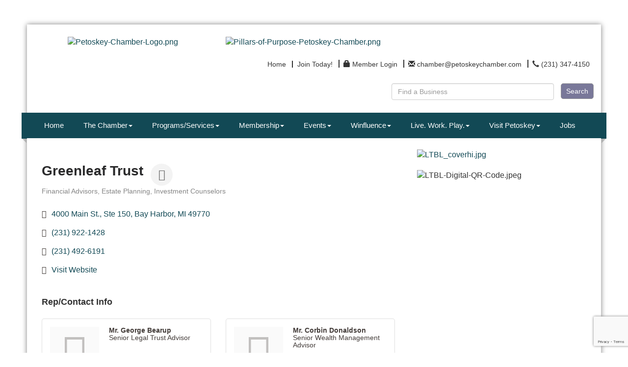

--- FILE ---
content_type: text/html; charset=utf-8
request_url: http://www.petoskeychamber.com/list/member/greenleaf-trust-8273.htm
body_size: 23702
content:


<!DOCTYPE html>
<!--[if lt IE 7]> <html dir="ltr" lang="en-US" class="ie6"> <![endif]-->
<!--[if IE 7]>    <html dir="ltr" lang="en-US" class="ie7"> <![endif]-->
<!--[if IE 8]>    <html dir="ltr" lang="en-US" class="ie8"> <![endif]-->
<!--[if gt IE 8]><!--> <html dir="ltr" lang="en-US"> <!--<![endif]-->

<!-- BEGIN head -->
<head>
<!-- start injected HTML (CCID=1318) -->
<!-- page template: https://www.petoskeychamber.com/PublicLayout -->
<meta name="description" content="Greenleaf Trust | Financial Advisors | Estate Planning | Investment Counselors" />
<link href="https://www.petoskeychamber.com/integration/customerdefinedcss?_=EJxF-w2" rel="stylesheet" type="text/css" />
<!-- link for rss not inserted -->
<link rel="canonical" href="https://www.petoskeychamber.com/list/member/greenleaf-trust-8273.htm" />
<!-- end injected HTML -->

	<!--Meta Tags-->
	<meta http-equiv="Content-Type" content="text/html; charset=UTF-8" />
    <meta charset="utf-8">
	<!--Title-->
	<title>Greenleaf Trust | Financial Advisors | Estate Planning | Investment Counselors - Petoskey Regional Chamber of Commerce, MI</title>
    <!--Favicon-->
    <link rel="shortcut icon" href="https://chambermaster.blob.core.windows.net/userfiles/UserFiles/chambers/1318/CMS/2018_PRCC_Branding/PC_Pillar-Leadership-Full-BlueDianne.png" type="image/x-icon" />
        
    <!-- Begin Styles -->    
    <!-- Page Header -->
    <script type="text/javascript">
        var BASE_URL = "//www.petoskeychamber.com/";
        var CMS = CMS || {};
        CMS.Warnings = CMS.Warnings || {};
        CMS.Defaults = CMS.Defaults || {};
    </script>
<link href="/Content/bundles/cms-public-styles?v=D8mNTZ-9UqeGhR8ddDkrI_X_p7u8taSdYzURPHS2JXg1" rel="stylesheet"/>
<script src="/Content/bundles/cms-public-header-scripts?v=yPjNtgpZ8y92tvBtDtdFF4JH0RbMuwi-tJnjLPEBD3o1"></script>
    <script type="text/javascript">
        CMS.jQuery = jQuery.noConflict(true);
    </script>
    
    
    
    
    <link href='https://fonts.googleapis.com/css?family=Oxygen:400,700,300' rel='stylesheet' type='text/css'>
    <meta name="viewport" content="width=device-width, initial-scale=1.0" />
    <!-- ===== Base Template Styles ===== -->
    <link class="cms-style" href="/Themes/Adams/Resources/css/adamsstyles.css" rel="stylesheet">
    <meta name="viewport" content="width=device-width, initial-scale=1" />

    


    <link rel="stylesheet" href="//www.petoskeychamber.com/css/default" type="text/css" media="all" id="theme-style" />

    <!-- Site Header -->
<!-- header data -->
<style>
  
/*-- Ticket JNL-336-83089 --*/

#content-29482 > div > div.panel-heading {background-color: #124955 !important;}
#content-29481 > div > div.panel-heading {background-color: #124955 !important;}
#content-29485 > div > div.panel-body {background-color: #124955 !important;}
#content-29486 > div > div.panel-body {background-color: #124955 !important;}
#content-29487 > div > div.panel-body {background-color: #124955 !important;}
#content-260208 > div > div.panel-body {background-color: #124955 !important;}

#content-29485 > div > div.panel-heading {background-color: #124955 !important;}
#content-29486 > div > div.panel-heading {background-color: #124955 !important;}
#content-29487 > div > div.panel-heading {background-color: #124955 !important;}
#content-260208 > div > div.panel-heading {background-color: #124955 !important;}
#content-29482 > div > div.panel-heading {background-color: #124955 !important;}
#content-29481 > div > div.panel-heading {background-color: #124955 !important;}
#content-29481 > div > div.panel-heading {background-color: #124955 !important;}

#content-29485 > div > div.panel-heading > h3 {background-color: #124955 !important;}
#content-29486 > div > div.panel-heading > h3 {background-color: #124955 !important;}
#content-29487 > div > div.panel-heading > h3 {background-color: #124955 !important;}
#content-260208 > div > div.panel-heading > h3 {background-color: #124955 !important;}
#content-29482 > div > div.panel-heading > h3 {background-color: #124955 !important;}
#content-29481 > div > div.panel-heading > h3 {background-color: #124955 !important;}
#content-29481 > div > div.panel-heading > h3 {background-color: #124955 !important;}
  
/*-- global --*/
  .cmsbackground {
    background-attachment: fixed;
    background-size: cover;
  }
h1, h1 a, .title1, .title1 a {
    color: #124955;
    font-family: Arial, Helvetica, sans-serif;
    font-size: 24px;
    font-weight: bold;
    line-height: 26px;
    margin: 0;
  padding-bottom: 15px;
}  
h2, h2 a, .title2, .title2 a {
    color: #8a2967;
    font-family: Arial, Helvetica, sans-serif;
    font-size: 20px;
    font-weight: bold;
    line-height: 22px;
    margin: 0;
}
h3, h3 a, .title3, .title3 a {
    color: #333333;
    font-family: Arial, Helvetica, sans-serif;
    font-size: 18px;
    font-weight: bold;
    line-height: 20px;
    margin: 0;
}  
p {
  font-family: Telex, Arial;
  color: #666666;
  line-height: 22px;
  }  
  
/*-- header --*/
  .cms-search.cms-search-primary .cms-search-go:not(:hover) {
    background-color: #797899;
    border: solid 1px #999;
    min-width: 55px;
    font-size: 14px;
    padding: 5px 10px;
    font-family: 'Questrial',sans-serif;
  }
  .cms-search.cms-search-primary .cms-search-go:hover {
    background: #F8F8F8;
    color: #777777;
    border: solid 1px #999;
    min-width: 55px;
    font-size: 14px;
    padding: 5px 10px;
    font-family: 'Questrial',sans-serif;
  }
  .cms-search .form-group input[type="text"] {
    width: 95%;
    font-family: 'Questrial',sans-serif;
  }
  .sidebar-nav .nav-item a {font-weight: normal;}
  .sidebar-nav.custom .nav-item a:hover {opacity: 1;}
  
  /*-- navigation --*/
  .navbar-default .navbar-nav>li>a {
    font-family: Arial, "Helvetica Neue", Helvetica, sans-serif;
    font-size: 15px;
  }
  .navbar-default .navbar-nav>li>a:hover {
    background-color: #177173;
  }
  .navbar-default .navbar-nav>.open>a, .navbar-default .navbar-nav>.open>a:hover, .navbar-default .navbar-nav>.open>a:focus {
    background-color: #177173;
  }
  .dropdown-menu {
    background-color: #303030;
    padding: 0;
  }
  .yamm .yamm-content {padding: 10px 12px;}
  .yamm-content p {
    font-family: Arial, "Helvetica Neue", Helvetica, sans-serif;
    color: #fff;
    font-size: 14px;
  }
  .yamm-content a {
    font-family: Arial, "Helvetica Neue", Helvetica, sans-serif;
    font-size: 14px;
    padding: 10px 15px;
    color: #aaaaaa;
    line-height: 22px;
    border-bottom: solid 1px #404040;
    display: block;
    /*width: 158px;*/
  }
  .yamm-content a:hover {
    text-decoration: none;
    color: #fff;
    background-color: #177173;
  }
  
/*-- 3 feature boxes --*/
  .panel .panel-image img {
    max-height: 28px;
    min-height: 28px;
    max-width: 22px;
    min-width: 22px;
    padding: 1px 0;
    margin: -2px 0 0 2px;
  }
  .round-corner.panel-secondary .panel-icon {
    background-color: #217c7e;
  }
  .round-corner.panel-optional, .round-corner.panel-secondary, .round-corner.panel-primary {
    min-height: 125px; 
    max-height: 125px;
  }
  .round-corner.panel-secondary .panel-heading, .round-corner.panel-secondary {
    background-color: #FFE1C3;
  }
 .round-corner .panel-text {
   color: #217c7e;
   text-transform:uppercase;
    font-weight: bold;
    font-family: Arial, Helvetica, sans-serif;
    line-height: 22px;
  }
  .round-corner.panel-secondary .panel-heading {
    border-bottom: 0;
  }
  .panel-body p {
    font-family: Telex, Arial;
    font-size: 16px;
    color: #666666;
  }
  
/*-- highlights --*/
#content-29496 .panel.custom .panel-heading, #content-29496 .panel.custom .panel-title {
    font-family: Arial, Helvetica, sans-serif;
    font-weight: bold;
    font-size: 18px;
  }
  
/*-- footer --*/
  footer .footer-contact-info {color: #fff;}
  .footer p {color: #fff;}
  .footer .panel.custom .panel-heading, .footer .panel.custom .panel-title {
    font-size: 15px;
    font-family: Arial, Helvetica, sans-serif;
    font-weight: bold;
  }
  #page-layout footer .cms-design-panel .panel.custom.panel-line .panel-heading {
    border-bottom: 1px solid #569ea1;
  }
  .cms-icon-links.icon-links-secondary .cms-icon-link img {
    max-width: 75px;
    max-height: 75px;
  }
  .footer .cms-icon-links .cms-icon-title {
    color: #fff;
    font-family: Telex, Arial, sans-serif;
    font-size: 14px;
  }
  #content-29484 .cms-icon-links.icon-links-secondary .cms-icon-link a:hover {
    color: #fff !important;
  }
  .cms-icon-links.icon-links-primary .cms-icon-link img {
    max-width: 70px;
    max-height: 80px;
  }
  .footer .panel.custom.panel-line .panel-body a {
    font-family: Telex, Arial;
    font-size: 11px;
  }
  .footer hr {border-color: #aaaaaa;}
  
  /* PHOTO GALLERY */
  .footer .lightbox.gallery.fixed {margin-top: -37px;} 
.gallery.fixed .img-inner {
    -webkit-background-size: cover; 
    -moz-background-size: cover; 
    -o-background-size: cover; 
    background-size: cover;
  }
.gallery .img-border {
  border-radius:0; 
  border-color: #777;
  width: 120px;
  height: 120px;
  padding: 0;
}
.gallery[size="0"] .img-outer {
  width: 120px;
  height: 120px;
}
  .gallery .img-outer {margin: 3px;}  
  
/*-- responsive sizes --*/  
@media (min-width:768px) {
  .navbar-default .navbar-nav>li>a {font-size: 12px; padding: 15px 5px;}
}

@media (min-width:992px) {
  .navbar-default .navbar-nav>li>a {font-size: 15px; padding: 15px 10px;}
}

@media (min-width:1200px) {
  .navbar-default .navbar-nav>li>a {padding: 15px 20px;}
}

</style>

<script>
CMS.jQuery(document).ready(function(){    
        CMS.jQuery( "div.cms-members-results" ).insertBefore( CMS.jQuery( "div.cms-pages-results" ) );  
});
</script>

<!-- Google tag (gtag.js) -->
<script async src="https://www.googletagmanager.com/gtag/js?id=G-VX0RSFXP4P"></script>
<script>
  window.dataLayer = window.dataLayer || [];
  function gtag(){dataLayer.push(arguments);}
  gtag('js', new Date());

  gtag('config', 'G-VX0RSFXP4P');
</script>    <!-- End Styles -->
        <script>
            (function (i, s, o, g, r, a, m) {
                i['GoogleAnalyticsObject'] = r; i[r] = i[r] || function () {
                    (i[r].q = i[r].q || []).push(arguments)
                }, i[r].l = 1 * new Date(); a = s.createElement(o),
                m = s.getElementsByTagName(o)[0]; a.async = 1; a.src = g; m.parentNode.insertBefore(a, m)
            })(window, document, 'script', '//www.google-analytics.com/analytics.js', 'ga');

            ga('create', 'UA-58476514-13', 'auto');
            ga('send', 'pageview');
        </script>
    <!-- jQuery first, then Popper.js, then Bootstrap JS -->
    <script src="https://code.jquery.com/jquery-3.7.1.min.js" crossorigin="anonymous"></script>
    <script type="text/javascript" src="https://code.jquery.com/ui/1.13.2/jquery-ui.min.js"></script>
<script src="https://www.petoskeychamber.com/Content/bundles/SEO4?v=jX-Yo1jNxYBrX6Ffq1gbxQahkKjKjLSiGjCSMnG9UuU1"></script>
    <script type="text/javascript" src="https://ajax.aspnetcdn.com/ajax/globalize/0.1.1/globalize.min.js"></script>
    <script type="text/javascript" src="https://ajax.aspnetcdn.com/ajax/globalize/0.1.1/cultures/globalize.culture.en-US.js"></script>
    <!-- Required meta tags -->
    <meta charset="utf-8">
    <meta name="viewport" content="width=device-width, initial-scale=1, shrink-to-fit=no">
    <link rel="stylesheet" href="https://code.jquery.com/ui/1.13.2/themes/base/jquery-ui.css" type="text/css" media="all" />
    <script type="text/javascript">
        var MNI = MNI || {};
        MNI.CurrentCulture = 'en-US';
        MNI.CultureDateFormat = 'M/d/yyyy';
        MNI.BaseUrl = 'https://www.petoskeychamber.com';
        MNI.jQuery = jQuery.noConflict(true);
        MNI.Page = {
            Domain: 'www.petoskeychamber.com',
            Context: 299,
            Category: null,
            Member: 8273,
            MemberPagePopup: true
        };
        MNI.LayoutPromise = new Promise(function (resolve) {
            MNI.LayoutResolution = resolve;
        });
        MNI.MemberFilterUrl = 'list';
    </script>


    <script src="https://www.google.com/recaptcha/enterprise.js?render=6LfI_T8rAAAAAMkWHrLP_GfSf3tLy9tKa839wcWa" async defer></script>
    <script>

        const SITE_KEY = '6LfI_T8rAAAAAMkWHrLP_GfSf3tLy9tKa839wcWa';

        // Repeatedly check if grecaptcha has been loaded, and call the callback once it's available
        function waitForGrecaptcha(callback, retries = 10, interval = 1000) {
            if (typeof grecaptcha !== 'undefined' && grecaptcha.enterprise.execute) {
                callback();
            } else if (retries > 0) { 
                setTimeout(() => {
                    waitForGrecaptcha(callback, retries - 1, interval);
                }, interval);
            } else {
                console.error("grecaptcha is not available after multiple attempts");
            }
        }

        // Generates a reCAPTCHA v3 token using grecaptcha.enterprise and injects it into the given form.
        // If the token input doesn't exist, it creates one. Then it executes the callback with the token.
        function setReCaptchaToken(formElement, callback, action = 'submit') {
            grecaptcha.enterprise.ready(function () {
                grecaptcha.enterprise.execute(SITE_KEY, { action: action }).then(function (token) {

                    MNI.jQuery(function ($) {
                        let input = $(formElement).find("input[name='g-recaptcha-v3']");

                        if (input.length === 0) {
                            input = $('<input>', {
                                type: 'hidden',
                                name: 'g-recaptcha-v3',
                                value: token
                            });
                            $(formElement).append(input);
                        }
                        else
                            $(input).val(token);

                        if (typeof callback === 'function') callback(token);
                    })

                });
            });
        }

    </script>




<script src="https://www.petoskeychamber.com/Content/bundles/MNI?v=34V3-w6z5bLW9Yl7pjO3C5tja0TdKeHFrpRQ0eCPbz81"></script>


    <meta property='og:url' content='https://www.petoskeychamber.com/list/member/greenleaf-trust-8273.htm' />
<meta property='og:title' content='Greenleaf Trust' />
<meta property='og:image' content='https://chambermaster.blob.core.windows.net/images/chambers/1318/ChamberImages/logo/200x200/PC-Logo-Large.jpg' />

    <!-- Bootstrap CSS -->
    <link type="text/css" href="https://www.petoskeychamber.com/Content/SEO4/css/bootstrap/bootstrap-ns.min.css" rel="stylesheet" />
<link href="https://www.petoskeychamber.com/Content/SEO4/css/fontawesome/css/fa.bundle?v=ruPA372u21djZ69Q5Ysnch4rq1PR55j8o6h6btgP60M1" rel="stylesheet"/>
<link href="https://www.petoskeychamber.com/Content/SEO4/css/v4-module.bundle?v=teKUclOSNwyO4iQ2s3q00X0U2jxs0Mkz0T6S0f4p_241" rel="stylesheet"/>
<meta name="referrer" content="origin" /></head>
 <!-- Begin body -->
<body class="cmsbackground">
    


<div id="page-layout" pageLayout="Right Sidebar" pageId=8950>
    



<div class="container wrapper">
    <!--Header -->
    <header class="headerBkg bg-header">
        <div class="row">
            <div class="col-md-3 logo">
                
<div class="page-area  global" pageareaid="Head 0">
    <ul class="cms-widgets">
    </ul>
</div>

                
            </div>
            <div class="col-md-9">
                <div class="row">
                    <div class="col-xs-12">
<div class="page-area  global" pageareaid="Head 1">
    <ul class="cms-widgets">
    </ul>
</div>
</div>
                </div>
                <div class="row">
                    <div class="col-md-6">
<div class="page-area  global" pageareaid="Head 2">
    <ul class="cms-widgets">
    </ul>
</div>
</div>
                    <div class="col-md-6">
<div class="page-area  global" pageareaid="Head 3">
    <ul class="cms-widgets">
    </ul>
</div>
</div>
                </div>
                <div class="row">
                    <div class="col-md-4">
<div class="page-area  global" pageareaid="Head 4">
    <ul class="cms-widgets">
    </ul>
</div>
</div>
                    <div class="col-md-4">
<div class="page-area  global" pageareaid="Head 5">
    <ul class="cms-widgets">
    </ul>
</div>
</div>
                    <div class="col-md-4">
<div class="page-area  global" pageareaid="Head 6">
    <ul class="cms-widgets">
    </ul>
</div>
</div>
                </div>
                <div class="row">
                    <div class="col-xs-12">
<div class="page-area  global" pageareaid="Head 7">
    <ul class="cms-widgets">
    </ul>
</div>
</div>
                </div>
            </div>
            <div class="col-xs-12">
                <div class="row">
                    <div class="col-md-4">
<div class="page-area  global" pageareaid="Head 8">
    <ul class="cms-widgets">

<li class="cms-widget published " contentid="329838" pageareaid="Head 8" order="0" contenttypeid="8">
        <!--  -->
    
    <div class="cms-image-widget center ">
            <a href="http://www.petoskeychamber.com" >
                    <img style="max-width:100%" alt="Petoskey-Chamber-Logo.png" src="https://chambermaster.blob.core.windows.net/userfiles/UserFiles/chambers/1318/CMS/2018_PRCC_Branding/Petoskey-Chamber-Logo-w282.png">

            </a>
    </div>

    <span style="clear:both;display:block;"></span>
</li>


 

    </ul>
</div>
 </div>
                    <div class="col-md-8">
<div class="page-area  global" pageareaid="Head 9">
    <ul class="cms-widgets">

<li class="cms-widget published " contentid="329843" pageareaid="Head 9" order="0" contenttypeid="8">
        <!--  -->
    
    <div class="cms-image-widget ">
            <a href="http://www.petoskeychamber.com/pillars-of-purpose" >
                    <img style="max-width:100%" alt="Pillars-of-Purpose-Petoskey-Chamber.png" src="https://chambermaster.blob.core.windows.net/userfiles/UserFiles/chambers/1318/CMS/2026/Pillars-Update-(1).png">

            </a>
    </div>

    <span style="clear:both;display:block;"></span>
</li>


 


<li class="cms-widget published " contentid="29480" pageareaid="Head 9" order="1" contenttypeid="7">
        <!--  -->
    
    <div class="cms-custom-links">
            <style>

                ul#content-29480.sidebar-nav.horizontal.sidebar-default.custom {
                    background-color: #ffffff;
                }
                ul#content-29480.sidebar-nav.horizontal.sidebar-default.custom li {
                    border-color: #333333;
                }
                                                ul#content-29480.sidebar-nav.sidebar-default.custom .nav-item a {
                    background-color:#ffffff;
                    border-color:#ffffff;
                    color:#333333;
                }
            </style>
        <div class="cms-alignment-wrapper right ">
            <ul class="sidebar-nav sidebar-default custom  horizontal " id="content-29480">
                    <li>
                        <div class="nav-item">
                            <a href="/" >
                                <span class="panel-icon">
                                                                            <span class="panel-image"><img class="blank" src="https://devchambermaster.blob.core.windows.net/cms/media/icons/add-icon-flat.png"></span>
                                                                            <span>Home</span>
                                </span>
                            </a>
                        </div>
                    </li>
                    <li>
                        <div class="nav-item">
                            <a href="/member/newmemberapp" >
                                <span class="panel-icon">
                                                                            <span class="panel-image"><img class="blank" src="https://devchambermaster.blob.core.windows.net/cms/media/icons/add-icon-flat.png"></span>
                                                                            <span>Join Today!</span>
                                </span>
                            </a>
                        </div>
                    </li>
                    <li>
                        <div class="nav-item">
                            <a href="/login" >
                                <span class="panel-icon">
                                        <i class="glyphicon glyphicon-lock"></i>
                                                                                                                <span>Member Login</span>
                                </span>
                            </a>
                        </div>
                    </li>
                    <li>
                        <div class="nav-item">
                            <a href="mailto:chamber@petoskeychamber.com" >
                                <span class="panel-icon">
                                        <i class="glyphicon glyphicon-envelope"></i>
                                                                                                                <span>chamber@petoskeychamber.com</span>
                                </span>
                            </a>
                        </div>
                    </li>
                    <li>
                        <div class="nav-item">
                            <a href="tel:2313474150" >
                                <span class="panel-icon">
                                        <i class="glyphicon glyphicon-earphone"></i>
                                                                                                                <span>(231) 347-4150</span>
                                </span>
                            </a>
                        </div>
                    </li>
            </ul>
        </div>
    </div>    

    <span style="clear:both;display:block;"></span>
</li>


 


<li class="cms-widget published " contentid="29479" pageareaid="Head 9" order="2" contenttypeid="14">
        <!-- 
    <span>Search</span>
 -->
    

    <div class="cms-design-panel" id="content-29479">

<script type="text/javascript">
        (function ($) {
            $(function () {
                $('#content-29479 .cms-search').SiteSearch();
            });
        })(CMS.jQuery)
</script>
<style>
    #content-29479 .cms-search.cms-search-custom .cms-search-holder {
        color:#0071bc;
    }
    #content-29479 .cms-search.cms-search-custom .cms-search-go:hover {
        color:#0071bc;
        border: 1px solid #0071bc;
    }
    #content-29479 .cms-search.cms-search-custom .cms-search-go:not(:hover),
    #content-29479 .cms-search.cms-search-custom .cms-search-go:active {
        background-color: #0071bc;
    }
    #content-29479 .cms-search-results {
        width:100%;
    }
    #content-29479 .cms-search-wrapper {
        width: 55%;
    }
    #content-29479 .cms-search {
        text-align:right ;
    }
    #content-29479 .form-group input.form-control {
        padding-right:auto;
    }
    #content-29479 .cms-pages-results {
        display:block;
    }
    #content-29479 .cms-members-results {
        display:block;
    }
    #content-29479 .cms-category-results {
        display:block;
    }
    #content-29479 .cms-quicklink-results {
        display:block;
    }
    #content-29479 .cms-events-results {
        display:block;
    }
    #content-29479 .cms-search-go {
        display:block;
    }
    #content-29479 .cms-search-holder {
        display:none;
    }
    #content-29479 .search-wrapper {
        margin-right:64px;
    }
</style>
<div class="cms-content cms-search cms-search-primary" state="none">
    <div class="cms-search-wrapper">
        <div class="form-group">
            <i class="fa fa-search cms-search-holder" title="Search"></i>
            <div class="cms-search-go">Search</div>
            <div class="search-wrapper">
                <input type="text" class="form-control" placeholder="Find a Business">
                <input type="hidden" class="cms-search-mask" value="31">
                <input type="hidden" class="cms-search-limit" value="46">
            </div>
        </div>
        <div class="cms-search-results">
            <div class="search-results-wrapper">
                <div class="cms-pages-results">
                    <h4><strong>Pages</strong></h4>
                    <ul></ul>
                </div>
                <div class="cms-members-results">
                    <h4><strong>Members</strong></h4>
                    <ul></ul>
                </div>
                <div class="cms-category-results">
                    <h4><strong>Categories</strong></h4>
                    <ul></ul>
                </div>
                <div class="cms-quicklink-results">
                    <h4><strong>Quicklinks</strong></h4>
                    <ul></ul>
                </div>
                <div class="cms-events-results">
                    <h4><strong>Events</strong></h4>
                    <ul></ul>
                </div>
            </div>
        </div>
    </div>
</div>





    </div>

    <span style="clear:both;display:block;"></span>
</li>


 


<li class="cms-widget published " contentid="309206" pageareaid="Head 9" order="3" contenttypeid="3">
        <!--  -->
    
    <div class="cms-content" id="content-309206">
        <div class="cm-widget-ad">
            <div id="content-309206-ads" class="mn-ads"></div>
        </div>
        <script type="text/javascript">
            var params = {"alignment":"right","context":102,"max":25,"rotate":true,"duration":4500,"WidgetType":5};
            var _mnisq=_mnisq||[];
            (function($){
                $(Object.keys(params)).each(function() {
                    _mnisq.push(["content-309206."+this, params[this]]);
                });
                _mnisq.push(["content-309206.create", "content-309206-ads"]);
            })(CMS.jQuery);            
        </script>
    </div>




 


    <span style="clear:both;display:block;"></span>
</li>


 

    </ul>
</div>
 </div>
                </div>
            </div>
            <div class="col-xs-12">
                <div class="row">
                    <div class="col-md-6">
<div class="page-area  global" pageareaid="Head 10">
    <ul class="cms-widgets">
    </ul>
</div>
 </div>
                    <div class="col-md-6">
<div class="page-area  global" pageareaid="Head 11">
    <ul class="cms-widgets">

<li class="cms-widget " contentid="29478" pageareaid="Head 11" order="0" contenttypeid="9">
        <!--  -->
    

    <span style="clear:both;display:block;"></span>
</li>


 

    </ul>
</div>
 </div>
                </div>
            </div>
        </div>
    </header>
    <!-- Navigation -->
    <nav class="navbar navbar-default" role="navigation">
        <div class="left-edge">
            <div class="left-corner"></div>
        </div>
        <div class="right-edge">
            <div class="right-corner"></div>
        </div>
        <!-- Brand and toggle get grouped for better mobile display -->
        <div class="navbar-header">
            <button type="button" class="navbar-toggle" data-toggle="collapse" data-target="#bs-example-navbar-collapse-1"> <span class="sr-only">Toggle navigation</span> <span class="icon-bar"></span> <span class="icon-bar"></span> <span class="icon-bar"></span></button>
        </div>
        <!-- Collect the nav links, forms, and other content for toggling -->
        <div class="collapse navbar-collapse" id="bs-example-navbar-collapse-1">
            <div id="cm-cms-menu">
                

<ul menu-id="424" class="nav navbar-nav yamm basic-mega cms-bootstrap-menu">
            <li ><a href="/" target="_self">Home</a></li>
        <li class="dropdown" navigation-id="23428">
            <a href="#" class="dropdown-toggle" data-toggle="dropdown" target="_self">The Chamber<b class="caret"></b></a>
            <ul class="dropdown-menu">
                <li>
                    <div class="yamm-content">
                            <div class="row">
                    <div class="col-sm-3 list-unstyled">
                    <div>
                        <a href="/pillars-of-purpose" target="_self">About</a>
                    </div>
                    <div>
                        <a href="/prcc-staff" target="_self">PRCC Staff</a>
                    </div>
                    <div>
                        <a href="/board-of-directors" target="_self">Board of Directors</a>
                    </div>
                    <div>
                        <a href="/volunteer-opportunities" target="_self">Volunteer Opportunities</a>
                    </div>
                    <div>
                        <a href="/subscribe-now" target="_self">Subscribe to Enews</a>
                    </div>
                    <div>
                        <a href="https://chambermaster.blob.core.windows.net/userfiles/UserFiles/chambers/1318/CMS/2022/PRCC-Privacy-Policy-10-18-2022.pdf" target="_blank">PRCC Privacy Policy</a>
                    </div>
                    <div>
                        <a href="https://chambermaster.blob.core.windows.net/userfiles/UserFiles/chambers/1318/CMS/2022/PRCC-Terms-and-Conditions---4862-2046-1613.v2-(002).pdf" target="_blank">PRCC Terms and Conditions</a>
                    </div>
            </div>
    </div>

                    </div>
                </li>
            </ul>
        </li>
        <li class="dropdown" navigation-id="23423">
            <a href="#" class="dropdown-toggle" data-toggle="dropdown" target="_self">Programs/Services<b class="caret"></b></a>
            <ul class="dropdown-menu">
                <li>
                    <div class="yamm-content">
                            <div class="row">
        <ul class="col-sm-3 list-unstyled">
                <li>
                    <p><strong>Business Resources</strong></p>
                </li>
                    <li><a href="/score" target="_self">SCORE</a></li>
                    <li><a href="/michigan-elibrary-business-solutions" target="_self">Michigan eLibrary Business Solutions</a></li>
        </ul>
        <ul class="col-sm-3 list-unstyled">
                <li>
                    <p><strong>Programming</strong></p>
                </li>
                    <li><a href="/connecting-women-in-business" target="_self">Connecting Women in Business</a></li>
                    <li><a href="/business-after-hours" target="_self">Business After Hours</a></li>
                    <li><a href="/air-service-task-force" target="_self">Air Service Task Force</a></li>
        </ul>
        <ul class="col-sm-3 list-unstyled">
                <li>
                    <p><strong>Leadership Little Traverse</strong></p>
                </li>
                    <li><a href="/leadership-little-traverse" target="_self">Leadership Little Traverse</a></li>
                    <li><a href="/llt-curriculum-and-requirements" target="_self">LLT Curriculum and Requirements</a></li>
                    <li><a href="/llt-schedule" target="_self">LLT Selection Criteria </a></li>
        </ul>
        <ul class="col-sm-3 list-unstyled">
                <li>
                    <p><strong>Government Relations</strong></p>
                </li>
                    <li><a href="/northern-michigan-chamber-alliance" target="_self">Northern Michigan Chamber Alliance</a></li>
        </ul>
                    <div class="col-sm-3 list-unstyled">
                    <div>
                        <a href="#" target="_self">Community Resources</a>
                    </div>
            </div>
    </div>
    <div class="row">
        <ul class="col-sm-3 list-unstyled">
                <li>
                    <p><strong>Blue Cross Blue Shield</strong></p>
                </li>
                    <li><a href="/blue-cross-blue-shield" target="_self">BC/BS Blue Care Network of Michigan</a></li>
        </ul>
            </div>

                    </div>
                </li>
            </ul>
        </li>
        <li class="dropdown" navigation-id="23425">
            <a href="#" class="dropdown-toggle" data-toggle="dropdown" target="_self">Membership<b class="caret"></b></a>
            <ul class="dropdown-menu">
                <li>
                    <div class="yamm-content">
                            <div class="row">
                    <div class="col-sm-3 list-unstyled">
                    <div>
                        <a href="/member/newmemberapp/" target="_self">Join Online Now</a>
                    </div>
                    <div>
                        <a href="/10-reasons-to-join-your-chamber" target="_self">10 Reasons to Join Your Chamber</a>
                    </div>
                    <div>
                        <a href="/membership-benefits" target="_self">Membership Benefits</a>
                    </div>
                    <div>
                        <a href="/pillars-of-purpose-copy" target="_self">Learn More </a>
                    </div>
                    <div>
                        <a href="/investment-levels" target="_self">Investment Levels</a>
                    </div>
                    <div>
                        <a href="/join-the-chamber" target="_self">Download Membership Application</a>
                    </div>
                    <div>
                        <a href="/list/" target="_self">Member Directory</a>
                    </div>
                    <div>
                        <a href="/workers-comp-insurance" target="_self">Workers Comp Insurance</a>
                    </div>
                    <div>
                        <a href="/jobs/" target="_self">Job Postings</a>
                    </div>
                    <div>
                        <a href="/news/" target="_self">Member News Releases </a>
                    </div>
                    <div>
                        <a href="/hotdeals/" target="_self">Hot Deals</a>
                    </div>
                    <div>
                        <a href="/order-mailing-labels" target="_self">Order Mailing Labels</a>
                    </div>
                    <div>
                        <a href="/marketing" target="_self">Marketing</a>
                    </div>
            </div>
    </div>

                    </div>
                </li>
            </ul>
        </li>
        <li class="dropdown" navigation-id="104377">
            <a href="#" class="dropdown-toggle" data-toggle="dropdown" target="_self">Events<b class="caret"></b></a>
            <ul class="dropdown-menu">
                <li>
                    <div class="yamm-content">
                            <div class="row">
        <ul class="col-sm-3 list-unstyled">
                <li>
                    <p><strong>Events Calendar</strong></p>
                </li>
                    <li><a href="/events/calendar/" target="_self">View Events Calendar</a></li>
                    <li><a href="/events/public-submission" target="_blank">Submit an Event</a></li>
                    <li><a href="/event-planning" target="_self">Event Planning</a></li>
        </ul>
        <ul class="col-sm-3 list-unstyled">
                <li>
                    <p><strong>Chamber Events</strong></p>
                </li>
                    <li><a href="/corporate-cup" target="_self">Corporate Cup</a></li>
                    <li><a href="/petoskey-chamber-raffle" target="_self">Petoskey Chamber Raffle</a></li>
                    <li><a href="/art-in-the-park" target="_self">Art in the Park</a></li>
                    <li><a href="/celebration-of-champions" target="_self">Celebration of Champions</a></li>
                    <li><a href="/downtown-petoskey-farmers-market" target="_self">Downtown Petoskey Farmers Market</a></li>
                    <li><a href="/golf-outing" target="_self">Golf Outing</a></li>
                    <li><a href="/state-of-the-community-luncheon" target="_self">State of the Community</a></li>
        </ul>
        <ul class="col-sm-3 list-unstyled">
                <li>
                    <p><strong>Networking Events</strong></p>
                </li>
                    <li><a href="/business-after-hours" target="_self">Business After Hours</a></li>
                    <li><a href="/connecting-women-in-business" target="_self">Connecting Women in Business</a></li>
                    <li><a href="/walkabout-wednesday" target="_self">Walkabout Wednesday</a></li>
                    <li><a href="/petoskey-business-expo" target="_self">Petoskey Business Expo</a></li>
        </ul>
        <ul class="col-sm-3 list-unstyled">
                <li>
                    <p><strong>Area Events</strong></p>
                </li>
                    <li><a href="/concerts-in-the-park" target="_self">Concerts in the Park</a></li>
                    <li><a href="/downtown-events" target="_self">Downtown Events</a></li>
                    <li><a href="/petoskey-restaurant-week" target="_self">Petoskey Restaurant Week</a></li>
        </ul>
            </div>

                    </div>
                </li>
            </ul>
        </li>
        <li class="dropdown" navigation-id="122146">
            <a href="/winfluence" class="dropdown-toggle" data-toggle="dropdown" target="_self">Winfluence<b class="caret"></b></a>
            <ul class="dropdown-menu">
                <li>
                    <div class="yamm-content">
                            <div class="row">
                    <div class="col-sm-3 list-unstyled">
                    <div>
                        <a href="/winfluence" target="_self">Discover Programs</a>
                    </div>
                    <div>
                        <a href="/the-service-effect" target="_self">The Service Effect</a>
                    </div>
                    <div>
                        <a href="/hot-topics" target="_self">Hot Topics</a>
                    </div>
            </div>
    </div>

                    </div>
                </li>
            </ul>
        </li>
        <li class="dropdown" navigation-id="104355">
            <a href="#" class="dropdown-toggle" data-toggle="dropdown" target="_self">Live. Work. Play.<b class="caret"></b></a>
            <ul class="dropdown-menu">
                <li>
                    <div class="yamm-content">
                            <div class="row">
                    <div class="col-sm-3 list-unstyled">
                    <div>
                        <a href="/relocate-to-petoskey" target="_self">Relocate to Petoskey</a>
                    </div>
                    <div>
                        <a href="/list/category/real-estate-345" target="_self">Real Estate</a>
                    </div>
                    <div>
                        <a href="/education" target="_self">Education</a>
                    </div>
                    <div>
                        <a href="/jobs/" target="_self">Jobs</a>
                    </div>
                    <div>
                        <a href="/government" target="_self">Government</a>
                    </div>
                    <div>
                        <a href="/the-history-of-petoskey-and-emmet-county" target="_self">The History of Petoskey and Emmet County</a>
                    </div>
                    <div>
                        <a href="/resources" target="_self">Resources</a>
                    </div>
                    <div>
                        <a href="/vital-statistics" target="_self">Vital Statistics</a>
                    </div>
                    <div>
                        <a href="/marina/bay-webcams" target="_self">Marina/Bay Webcams</a>
                    </div>
            </div>
    </div>

                    </div>
                </li>
            </ul>
        </li>
        <li class="dropdown" navigation-id="104356">
            <a href="#" class="dropdown-toggle" data-toggle="dropdown" target="_self">Visit Petoskey<b class="caret"></b></a>
            <ul class="dropdown-menu">
                <li>
                    <div class="yamm-content">
                            <div class="row">
                    <div class="col-sm-3 list-unstyled">
                    <div>
                        <a href="/welcome-to-petoskey" target="_self">Welcome to Petoskey</a>
                    </div>
                    <div>
                        <a href="/list/QL/lodging-travel-15" target="_self">Area Lodging</a>
                    </div>
                    <div>
                        <a href="/list/QL/restaurants-food-beverages-22" target="_self">Dining</a>
                    </div>
                    <div>
                        <a href="/list/QL/shopping-specialty-retail-23" target="_self">Shopping</a>
                    </div>
                    <div>
                        <a href="/list/category/tourist-attraction-199" target="_self">Attractions</a>
                    </div>
                    <div>
                        <a href="/things-to-do" target="_self">Things to Do</a>
                    </div>
                    <div>
                        <a href="/info/" target="_self">Info Requests</a>
                    </div>
                    <div>
                        <a href="/find-petoskey-stones" target="_self">Find Petoskey Stones</a>
                    </div>
                    <div>
                        <a href="/marina/bay-webcams" target="_self">Marina/Bay Webcams</a>
                    </div>
                    <div>
                        <a href="/event-planning" target="_self">Plan Your Event</a>
                    </div>
            </div>
    </div>

                    </div>
                </li>
            </ul>
        </li>
        <li ><a href="/jobs/" target="_self">Jobs</a></li>

</ul>



            </div>
        </div>
        <!-- /.navbar-collapse -->
    </nav>
    <!-- /Navigation -->
    <!-- Main Content -->
    

<main>
	
	<div class="row">
		<div class="col-xs-12">
<div class="page-area  global" pageareaid="Layout Top 0">
    <ul class="cms-widgets">
    </ul>
</div>
</div>
	</div>
	<div class="row">
		<div class="col-xs-12">
<div class="page-area  local" pageareaid="1">
    <ul class="cms-widgets">
    </ul>
</div>
</div>
	</div>
	 <div class="row">
		<div class="col-md-8">
		<div class="row">
				<div class="col-xs-12">
<div class="page-area  local" pageareaid="Main">
    <ul class="cms-widgets">

<li class="cms-widget published " contentid="29476" pageareaid="Main" order="0" contenttypeid="1">
        <!--  -->
    
    <div class="cms-content" id="content-29476">
            <div id="gzns">
        



<div class="container-fluid gz-search-details" itemscope="itemscope" itemtype="http://schema.org/LocalBusiness">



<div class="row gz-banner"><div class="col"><div class="mn-banner mn-banner-premier"><div id="mn-banner"><noscript><iframe src="https://www.petoskeychamber.com/sponsors/adsframe?context=299&amp;memid=8273&amp;maxWidth=728&amp;maxHeight=90&amp;max=1&amp;rotate=False" width="728" height="90" scrolling="no" frameborder="0" allowtransparency="true" marginwidth="0" marginheight="0"></iframe></noscript></div></div></div></div>
<script type="text/javascript">
    var _mnisq=_mnisq||[];
    _mnisq.push(["domain","www.petoskeychamber.com"],["context",299],["member",8273],["max",40],["rotate",1],["maxWidth",728],["maxHeight",90],["create","mn-banner"]);
    (function(b,d,a,c){b.getElementById(d)||(c=b.getElementsByTagName(a)[0],a=b.createElement(a),a.type="text/javascript",a.async=!0,a.src="https://www.petoskeychamber.com/Content/Script/Ads.min.js",c.parentNode.insertBefore(a,c))})(document,"mni-ads-script","script");
</script>
    <!--member detail page header -->
  <!--page title and share buttons -->
  <div class="row gz-details-header">
        <div class="col-auto pr-0 gz-details-logo-col">
		    
	    </div>
	    <div class="col pl-0">
		    <div class="d-flex gz-details-head">
                    <h1 class="gz-pagetitle" itemprop="name">Greenleaf Trust</h1>
			    <!-- share Button trigger modal -->
		            <button id="shareDrop" type="button" class="gz-share-btn" data-toggle="modal" data-target="#shareModal" aria-label="Share Button"> <i class="gz-fas gz-fa-share-alt"></i></button>
		    </div>
		            <div class="gz-details-categories">
		                <h5 class="gz-subtitle sr-only">Categories</h5>
		                <p><span class="gz-cat">Financial Advisors</span><span class="gz-cat">Estate Planning</span><span class="gz-cat">Investment Counselors</span></p>
		            </div>
	    </div>
  </div>
  <!-- row for links and map -->
  <div class="row gz-details-links">
    <div class="col-sm-7 col-md-8">
      <ul class="list-group gz-list-group">
              <li class="list-group-item gz-card-address">
			    <a href="https://www.google.com/maps?q=4000%20Main%20St.,%20Ste%20150,%20Bay%20Harbor,%20MI,%2049770" onclick="MNI.Hit.MemberMap(8273)" target="_blank" class="card-link" itemprop="address" itemscope="itemscope" itemtype="http://schema.org/PostalAddress">
                    <i class="gz-fal gz-fa-map-marker-alt"></i>
                    <span class="gz-street-address" itemprop="streetAddress">4000 Main St., Ste 150</span>
                    
                    
                    
                    <span class="gz-address-city" itemprop="addressLocality">Bay Harbor</span>
                    <span itemprop="addressRegion">MI</span>
                    <span itemprop="postalCode">49770</span>
                </a>
              </li>
        <li class="list-group-item gz-card-phone">
			<a href="tel:2319221428" class="card-link"><i class="gz-fal gz-fa-phone"></i><span itemprop="telephone">(231) 922-1428</span></a>
		</li>
        
        <li class="list-group-item gz-card-fax">
			<a href="tel:2314926191" class="card-link"><i class="gz-fal gz-fa-fax"></i><span itemprop="faxNumber">(231) 492-6191</span></a>
		</li>
        
        <li class="list-group-item gz-card-website">
			<a href="http://www.greenleaftrust.com" onclick="MNI.Hit.MemberWebsite(8273)" target="_blank" itemprop="url" class="card-link"><i class="gz-fal gz-fa-globe"></i><span itemprop="sameAs">Visit Website</span></a>
		</li>

      </ul>
      
	  
    </div>
    <div class="col-sm-5 col-md-4">
        <div class="gz-map embed-responsive embed-responsive-16by9 fitvidsignore">
            <iframe src="https://www.google.com/maps/embed/v1/place?key=AIzaSyAACLyaFddZFsbbsMCsSY4lq7g6N4ycArE&amp;q=4000%20Main%20St.,%20Ste%20150,%20Bay%20Harbor,%20MI,%2049770" width="600" height="450" frameborder="0" style="border:0" allowfullscreen></iframe>
        </div>
        
    </div>
  </div>


  <!-- row for about -->
  

  <!-- row for video and highlights -->
  <div class="row gz-video-highlights">
    <!-- if no video, omit entire gz-details-video column below -->
    

	<!-- if no highlights, omit entire gz-details-highlights column below -->
  </div>

<!-- row for images, omit entire row if none exist. Each image will pull up modal with the full size image in it. Same module, unique image, see https://getbootstrap.com/docs/4.1/components/modal/#varying-modal-content -->
<!-- row for news -->
<!-- row for jobs -->

<!-- row for Hot Deals -->

<!-- row for Events -->

    <!-- row for member contacts -->
       <div class="row gz-details-reps">
            <div class="col">
                <h3 class="gz-subtitle">Rep/Contact Info</h3>
                <div class="card-deck">
                        <div class="card gz-rep-card">
                            <div>
                                <span class="gz-rep-img-placeholder " ><i class="gz-fas gz-fa-user"></i></span>
                                
                            </div>
                            <div class="modal fade" id="gz-bio-rep-19085" tabindex="-1" role="dialog" aria-labelledby="bioModalLabel" aria-hidden="true">
                                <div class="modal-dialog" role="document">
                                    <div class="modal-content">
                                        <div class="modal-header">
                                            <h5 class="modal-title" id="bioModalLabel">
                                            <div class="gz-member-repname">Mr. George Bearup</div>
                                            </h5>
                                            <button type="button" class="close" data-dismiss="modal" aria-label="Close"> <span aria-hidden="true">&times;</span> </button>
                                        </div>
                                        <div class="modal-body">
                                            <span></span>
                                        </div>
                                        <div class="modal-footer">
                                            <button type="button" class="btn" data-dismiss="modal">Close</button>
                                        </div>
                                    </div>
                                </div>
                            </div>
                            <div class="card-body">
                                <h5 class="card-title">
                                    <div class="gz-member-repname " >Mr. George Bearup</div>
                                    <div class="gz-member-reptitle">Senior Legal Trust Advisor</div>
                                </h5>
																<ul class="list-group list-group-flush gz-rep-list">
																    
																    
																    
																		
																 </ul>
                                <div>


                                </div>
                            </div>
                      </div>
                        <div class="card gz-rep-card">
                            <div>
                                <span class="gz-rep-img-placeholder " ><i class="gz-fas gz-fa-user"></i></span>
                                
                            </div>
                            <div class="modal fade" id="gz-bio-rep-19067" tabindex="-1" role="dialog" aria-labelledby="bioModalLabel" aria-hidden="true">
                                <div class="modal-dialog" role="document">
                                    <div class="modal-content">
                                        <div class="modal-header">
                                            <h5 class="modal-title" id="bioModalLabel">
                                            <div class="gz-member-repname">Mr. Corbin Donaldson</div>
                                            </h5>
                                            <button type="button" class="close" data-dismiss="modal" aria-label="Close"> <span aria-hidden="true">&times;</span> </button>
                                        </div>
                                        <div class="modal-body">
                                            <span></span>
                                        </div>
                                        <div class="modal-footer">
                                            <button type="button" class="btn" data-dismiss="modal">Close</button>
                                        </div>
                                    </div>
                                </div>
                            </div>
                            <div class="card-body">
                                <h5 class="card-title">
                                    <div class="gz-member-repname " >Mr. Corbin Donaldson</div>
                                    <div class="gz-member-reptitle">Senior Wealth Management Advisor</div>
                                </h5>
																<ul class="list-group list-group-flush gz-rep-list">
																    
																    
																    
																		
																 </ul>
                                <div>


                                </div>
                            </div>
                      </div>
                        <div class="card gz-rep-card">
                            <div>
                                <span class="gz-rep-img-placeholder " ><i class="gz-fas gz-fa-user"></i></span>
                                
                            </div>
                            <div class="modal fade" id="gz-bio-rep-19069" tabindex="-1" role="dialog" aria-labelledby="bioModalLabel" aria-hidden="true">
                                <div class="modal-dialog" role="document">
                                    <div class="modal-content">
                                        <div class="modal-header">
                                            <h5 class="modal-title" id="bioModalLabel">
                                            <div class="gz-member-repname">Ms. Regina Jaeger</div>
                                            </h5>
                                            <button type="button" class="close" data-dismiss="modal" aria-label="Close"> <span aria-hidden="true">&times;</span> </button>
                                        </div>
                                        <div class="modal-body">
                                            <span></span>
                                        </div>
                                        <div class="modal-footer">
                                            <button type="button" class="btn" data-dismiss="modal">Close</button>
                                        </div>
                                    </div>
                                </div>
                            </div>
                            <div class="card-body">
                                <h5 class="card-title">
                                    <div class="gz-member-repname " >Ms. Regina Jaeger</div>
                                    <div class="gz-member-reptitle">Northern Michigan Team Lead</div>
                                </h5>
																<ul class="list-group list-group-flush gz-rep-list">
																    
																    
																    
																		
																 </ul>
                                <div>


                                </div>
                            </div>
                      </div>
                        <div class="card gz-rep-card">
                            <div>
                                <span class="gz-rep-img-placeholder " ><i class="gz-fas gz-fa-user"></i></span>
                                
                            </div>
                            <div class="modal fade" id="gz-bio-rep-20893" tabindex="-1" role="dialog" aria-labelledby="bioModalLabel" aria-hidden="true">
                                <div class="modal-dialog" role="document">
                                    <div class="modal-content">
                                        <div class="modal-header">
                                            <h5 class="modal-title" id="bioModalLabel">
                                            <div class="gz-member-repname">Maggie Steffy</div>
                                            </h5>
                                            <button type="button" class="close" data-dismiss="modal" aria-label="Close"> <span aria-hidden="true">&times;</span> </button>
                                        </div>
                                        <div class="modal-body">
                                            <span></span>
                                        </div>
                                        <div class="modal-footer">
                                            <button type="button" class="btn" data-dismiss="modal">Close</button>
                                        </div>
                                    </div>
                                </div>
                            </div>
                            <div class="card-body">
                                <h5 class="card-title">
                                    <div class="gz-member-repname " >Maggie Steffy</div>
                                    <div class="gz-member-reptitle">Business Development Officer</div>
                                </h5>
																<ul class="list-group list-group-flush gz-rep-list">
																    
																    
																    
																		
																 </ul>
                                <div>


                                </div>
                            </div>
                      </div>
                        <div class="card gz-rep-card">
                            <div>
                                <span class="gz-rep-img-placeholder " ><i class="gz-fas gz-fa-user"></i></span>
                                
                            </div>
                            <div class="modal fade" id="gz-bio-rep-19616" tabindex="-1" role="dialog" aria-labelledby="bioModalLabel" aria-hidden="true">
                                <div class="modal-dialog" role="document">
                                    <div class="modal-content">
                                        <div class="modal-header">
                                            <h5 class="modal-title" id="bioModalLabel">
                                            <div class="gz-member-repname">Mr. Garrett Urman</div>
                                            </h5>
                                            <button type="button" class="close" data-dismiss="modal" aria-label="Close"> <span aria-hidden="true">&times;</span> </button>
                                        </div>
                                        <div class="modal-body">
                                            <span></span>
                                        </div>
                                        <div class="modal-footer">
                                            <button type="button" class="btn" data-dismiss="modal">Close</button>
                                        </div>
                                    </div>
                                </div>
                            </div>
                            <div class="card-body">
                                <h5 class="card-title">
                                    <div class="gz-member-repname " >Mr. Garrett Urman</div>
                                    <div class="gz-member-reptitle">Senior Wealth Management Associate</div>
                                </h5>
																<ul class="list-group list-group-flush gz-rep-list">
																    
																    
																    
																		
																 </ul>
                                <div>


                                </div>
                            </div>
                      </div>
               </div>
          </div>
     </div>

     <!-- share Modal for share button next to page title -->
     <div class="modal share-modal fade" id="shareModal" tabindex="-1" role="dialog" aria-labelledby="shareModaLabel" aria-hidden="true">
          <div class="modal-dialog" role="document">
               <div class="modal-content">
                    <div class="modal-header">
                         <h5 class="modal-title" id="shareModaLabel">Share</h5>
                         <button type="button" class="close" data-dismiss="modal" aria-label="Close"> <span aria-hidden="true">&times;</span> </button>
                    </div>
                    <div class="modal-body">
                         <!--add <a> for each option that currently exists-->
                         <a class="gz-shareprint" rel="nofollow" href="https://www.petoskeychamber.com/list/member/greenleaf-trust-8273.htm?rendermode=print" title="Print this page" rel="nofollow" target="_blank" onclick="return!MNI.Window.Print(this)"><i class="gz-fal gz-fa-print"></i>Print</a>
                         <a class="gz-shareemail" href="#" data-toggle="modal" data-target="#gz-info-contactfriend" title="Share by Email"><i class="gz-fal gz-fa-envelope"></i>Email</a>
                         <a class="gz-sharefacebook" href="https://www.facebook.com/sharer.php?u=https%3a%2f%2fwww.petoskeychamber.com%2flist%2fmember%2fgreenleaf-trust-8273&amp;p[title]=Greenleaf+Trust" title="Share on Facebook"><i class="gz-fab gz-fa-facebook"></i>Facebook</a>
                         <a class="gz-sharetwitter" href="https://www.twitter.com/share?url=https://www.petoskeychamber.com/list/member/greenleaf-trust-8273&amp;text=Greenleaf+Trust" title="Share on Twitter"><i class="gz-fab gz-fa-x-twitter"></i>Twitter</a>
                         <a class="gz-sharelinkedin" href="https://www.linkedin.com/shareArticle?mini=true&amp;url=https%3a%2f%2fwww.petoskeychamber.com%2flist%2fmember%2fgreenleaf-trust-8273&amp;title=Greenleaf+Trust" title="Share on LinkedIn"><i class="gz-fab gz-fa-linkedin"></i>LinkedIn</a>
                         
                    </div>
                    <div class="modal-footer">
                         <button type="button" class="btn" data-dismiss="modal">Close</button>
                    </div>
               </div>
          </div>
     </div>
     <div class="modal share-modal fade" id="gz-info-contactfriend" tabindex="-1" role="dialog" aria-labelledby="contactFriendLabel" aria-hidden="true">
        <div class="modal-dialog" role="document">
            <div class="modal-content">
                <div class="modal-header">
                    <h5 class="modal-title" id="contactFriendLabel">Tell a Friend</h5>
                    <button type="button" class="close" data-dismiss="modal" aria-label="Close"> <span aria-hidden="true">&times;</span> </button>
                </div>
                <div class="modal-body"></div>
                <div class="modal-footer">
                    <button type="button" class="btn send-btn">Send Request</button><button type="button" class="btn" data-dismiss="modal">Cancel</button>
                </div>
            </div>
        </div>
     </div>
     <!-- end of Modal -->
     <form id="gz-directory-contactform" action="https://www.petoskeychamber.com/inforeq/contactmembers" method="post" target="_blank" style="display:none">
        <input type="hidden" name="targets" value="8273" />
        <input type="hidden" name="command" value="addSingleMember" />
        <input id="contactform-repid" type="hidden" name="repid" value="" />
    </form>
</div>

        
    <script type="text/javascript">
        MNI.ITEM_TYPE = 0;
        MNI.ITEM_ID = 8273;
        (function ($) {
            $('#gz-directory-contactmember').click(function (e) {
                e.preventDefault();
                $('#gz-directory-contactform').submit();
            });

            $('.gz-directory-contactrep').click(function (e) {
                e.preventDefault();
                var id = $(this).attr('repid')
                $('#contactform-repid').val(id);
                $('#gz-directory-contactform').submit();
            });


        })(MNI.jQuery);
    </script>

        <!-- JavaScript for Bootstrap 4 components -->
        <!-- js to make 4 column layout instead of 3 column when the module page content area is larger than 950, this is to accomodate for full-width templates and templates that have sidebars-->
        <script type="text/javascript">
            (function ($) {
                $(function () {
                    var $gzns = $('#gzns');
                    var $info = $('#gzns').find('.col-sm-6.col-md-4');
                    if ($gzns.width() > 950) {
                        $info.addClass('col-lg-3');
                    }

                    var store = window.localStorage;
                    var key = "7-list-view";
                    var printKey = "24-list-view";
                    $('.gz-view-btn').click(function (e) {
                        e.preventDefault();
                        $('.gz-view-btn').removeClass('active');
                        $(this).addClass('active');
                        if ($(this).hasClass('gz-list-view')) {
                            store.setItem(key, true);
                            store.setItem(printKey, true);
                            $('.gz-list-card-wrapper').removeClass('col-sm-6 col-md-4').addClass('gz-list-col');
                        } else {
                            store.setItem(key, false);
                            store.setItem(printKey, false);
                            $('.gz-list-card-wrapper').addClass('col-sm-6 col-md-4').removeClass('gz-list-col');
                        }
                    });
                    
                    var isListView = store.getItem(key) == null ? MNI.DEFAULT_LISTING : store.getItem(key) == "true";
                    if (isListView) $('.gz-view-btn.gz-list-view').click();
                    store.setItem(printKey, isListView);
                    MNI.LayoutResolution();

                    (function ($modal) {
                        if ($modal[0]) {
                            $('#gz-info-contactfriend').on('shown.bs.modal', function (e) {
                                $modal.css('max-height', $(window).height() + 'px');
                                $modal.addClass('isLoading');
                                $.ajax({ url: MNI.BaseUrl + '/inforeq/contactFriend?itemType='+MNI.ITEM_TYPE+'&itemId='+MNI.ITEM_ID })
                                    .then(function (r) {
                                        $modal.find('.modal-body')
                                            .html($.parseHTML(r.Html));
                                        $modal.removeClass('isLoading');
                                        $('#gz-info-contactfriend').addClass('in');
                                        $.getScript("https://www.google.com/recaptcha/api.js");
                                    });
                            });
                            $('#gz-info-contactfriend .send-btn').click(function () {
                                var $form = $modal.find('form');
                                $modal.addClass('isLoading');
                                $.ajax({
                                    url: $form.attr('action'),
                                    type: 'POST',
                                    data: $form.serialize(),
                                    dataType: 'json'
                                }).then(function (r) {
                                    if (r.Success) $('#gz-info-contactfriend').modal('hide');
                                    else $modal.find('.modal-body').html($.parseHTML(r.Html));
                                    $.getScript("https://www.google.com/recaptcha/api.js");
                                    $modal.removeClass('isLoading');
                                });
                            });
                        }
                    })($('#gz-info-contactfriend .modal-content'));

                    (function ($modal) {
                        if ($modal[0]) {
                            $('#gz-info-subscribe').on('shown.bs.modal', function (e) {
                            $('#gz-info-subscribe .send-btn').show();
                            $modal.addClass('isLoading');
                                $.ajax({ url: MNI.SUBSCRIBE_URL })
                                .then(function (r) {
                                    $modal.find('.modal-body')
                                        .html(r);

                                    $modal.removeClass('isLoading');
                                });
                            });
                            $('#gz-info-subscribe .send-btn').click(function () {
                                var $form = $modal.find('form');
                                $modal.addClass('isLoading');

                                waitForGrecaptcha(() => {
                                    setReCaptchaToken($form, () => {
                                        $.ajax({
                                            url: $form.attr('action'),
                                            type: 'POST',
                                            data: $form.serialize()
                                        }).then(function (r) {
                                            if (r.toLowerCase().search('thank you') != -1) {
                                                $('#gz-info-subscribe .send-btn').hide();
                                            }
                                            $modal.find('.modal-body').html(r);
                                            $modal.removeClass('isLoading');
                                        });
                                    }, "hotDealsSubscribe");
                                })                        
                            });
                        }
                    })($('#gz-info-subscribe .modal-content'));

                    (function ($modal) {
                        $('#gz-info-calendarformat').on('shown.bs.modal', function (e) {
                            var backdropElem = "<div class=\"modal-backdrop fade in\" style=\"height: 731px;\" ></div >";
                            $('#gz-info-calendarformat').addClass('in');                           
                            if (!($('#gz-info-calendarformat .modal-backdrop').length)) {
                                $('#gz-info-calendarformat').prepend(backdropElem);
                            }
                            else {
                                $('#gz-info-calendarformat .modal-backdrop').addClass('in');
                            }
                        });
                        $('#gz-info-calendarformat').on('hidden.bs.modal', function (e) {
                            $('#gz-info-calendarformat').removeClass('in');
                            $('#gz-info-calendarformat .modal-backdrop').remove();
                        });
                        if ($modal[0]) {
                            $('.calendarLink').click(function (e) {
                                $('#gz-info-calendarformat').modal('hide');
                            });
                        }
                    })($('#gz-info-calendarformat .modal-content'));

                    // Constructs the Find Members type ahead suggestion engine. Tokenizes on the Name item in the remote return object. Case Sensitive usage.
                    var members = new Bloodhound({
                        datumTokenizer: Bloodhound.tokenizers.whitespace,
                        queryTokenizer: Bloodhound.tokenizers.whitespace,
                        remote: {
                            url: MNI.BaseUrl + '/list/find?q=%searchTerm',
                            wildcard: '%searchTerm',
                            replace: function () {
                                var q = MNI.BaseUrl + '/list/find?q=' + encodeURIComponent($('.gz-search-keyword').val());
                                var categoryId = $('#catgId').val();
                                var quickLinkId = $('#qlId').val();
                                if (categoryId) {
                                    q += "&catgId=" + encodeURIComponent(categoryId);
                                }
                                if (quickLinkId) {
                                    q += "&qlid=" + encodeURIComponent(quickLinkId);
                                }
                                return q;
                            }
                        }
                    });

                    // Initializing the typeahead using the Bloodhound remote dataset. Display the Name and Type from the dataset via the suggestion template. Case sensitive.
                    $('.member-typeahead').typeahead({
                        hint: false,
                    },
                        {
                            display: 'Name',
                            source: members,
                            limit: Infinity,
                            templates: {
                                suggestion: function (data) { return '<div class="mn-autocomplete"><span class="mn-autocomplete-name">' + data.Name + '</span></br><span class="mn-autocomplete-type">' + data.Type + '</span></div>' }
                            }
                    });

                    $('.member-typeahead').on('typeahead:selected', function (evt, item) {
                        var openInNewWindow = MNI.Page.MemberPagePopup
                        var doAction = openInNewWindow ? MNI.openNewWindow : MNI.redirectTo;

                        switch (item.ResultType) {
                            case 1: // AutocompleteSearchResultType.Category
                                doAction(MNI.Path.Category(item.SlugWithID));
                                break;
                            case 2: // AutocompleteSearchResultType.QuickLink
                                doAction(MNI.Path.QuickLink(item.SlugWithID));
                                break;
                            case 3: // AutocompleteSearchResultType.Member
                                if (item.MemberPageAction == 1) {
                                    MNI.logHitStat("mbrws", item.ID).then(function () {
                                        var location = item.WebParticipation < 10 ? MNI.Path.MemberKeywordSearch(item.Name) : MNI.Path.Member(item.SlugWithID);
                                        doAction(location);
                                    });
                                }
                                else {
                                    var location = item.WebParticipation < 10 ? MNI.Path.MemberKeywordSearch(item.Name) : MNI.Path.Member(item.SlugWithID);
                                    doAction(location);
                                }
                                break;
                        }
                    })

                    $('#category-select').change(function () {
                        // Store the category ID in a hidden field so the remote fetch can use it when necessary
                        var categoryId = $('#category-select option:selected').val();
                        $('#catgId').val(categoryId);
                        // Don't rely on prior locally cached data when the category is changed.
                        $('.member-typeahead').typeahead('destroy');
                        $('.member-typeahead').typeahead({
                            hint: false,
                        },
                            {
                                display: 'Name',
                                source: members,
                                limit: Infinity,
                                templates: {
                                    suggestion: function (data) { return '<div class="mn-autocomplete"><span class="mn-autocomplete-name">' + data.Name + '</span></br><span class="mn-autocomplete-type">' + data.Type + '</span></div>' }
                                }
                            });
                    });
                    MNI.Plugins.AutoComplete.Init('#mn-search-geoip input', { path: '/' + MNI.MemberFilterUrl + '/find-geographic' });
                });
            })(MNI.jQuery);
        </script>
    </div>

    </div>



    <span style="clear:both;display:block;"></span>
</li>


 

    </ul>
</div>
</div>
			</div>
			<div class="row">
				<div class="col-md-6">
<div class="page-area  local" pageareaid="2">
    <ul class="cms-widgets">
    </ul>
</div>
</div>
				<div class="col-md-6">
<div class="page-area  local" pageareaid="3">
    <ul class="cms-widgets">
    </ul>
</div>
</div>
			</div>
			<div class="row">
				<div class="col-md-4">
<div class="page-area  local" pageareaid="4">
    <ul class="cms-widgets">
    </ul>
</div>
</div>
				<div class="col-md-4">
<div class="page-area  local" pageareaid="5">
    <ul class="cms-widgets">
    </ul>
</div>
</div>
				<div class="col-md-4">
<div class="page-area  local" pageareaid="6">
    <ul class="cms-widgets">
    </ul>
</div>
</div>
			</div>
			<div class="row">
				<div class="col-xs-12">
<div class="page-area  local" pageareaid="7">
    <ul class="cms-widgets">
    </ul>
</div>
</div>
			</div>
		</div>
		<div class="col-md-4">
			
<div class="page-area  global" pageareaid="Sidebar Top 0">
    <ul class="cms-widgets">

<li class="cms-widget " contentid="648094" pageareaid="Sidebar Top 0" order="0" contenttypeid="6">
        <!-- 
    <span>Generic</span>
 -->
    


    <span style="clear:both;display:block;"></span>
</li>


 


<li class="cms-widget " contentid="257907" pageareaid="Sidebar Top 0" order="1" contenttypeid="6">
        <!-- 
    <span>Generic</span>
 -->
    


    <span style="clear:both;display:block;"></span>
</li>


 

    </ul>
</div>

			
<div class="page-area  local" pageareaid="8">
    <ul class="cms-widgets">

<li class="cms-widget published " contentid="455871" pageareaid="8" order="0" contenttypeid="8">
        <!--  -->
    
    <div class="cms-image-widget ">
            <a href="https://digital.harborhouse.com/petoskey-harborsprings" target=&quot;_blank&quot;>
                    <img style="max-width:100%" alt="LTBL_coverhi.jpg" src="https://chambermaster.blob.core.windows.net/userfiles/UserFiles/chambers/1318/CMS/2025/Membership_/LTBL_cover.jpg">

            </a>
    </div>

    <span style="clear:both;display:block;"></span>
</li>


 


<li class="cms-widget published " contentid="722272" pageareaid="8" order="1" contenttypeid="8">
        <!--  -->
    
    <div class="cms-image-widget ">
    <img style="max-width:100%" alt="LTBL-Digital-QR-Code.jpeg" src="https://chambermaster.blob.core.windows.net/userfiles/UserFiles/chambers/1318/CMS/2025/Membership_/LTBL-Digital-QR-Code.jpeg">
    </div>

    <span style="clear:both;display:block;"></span>
</li>


 

    </ul>
</div>

		</div>
	</div>
	<div class="row">
		<div class="col-md-6">
<div class="page-area  local" pageareaid="9">
    <ul class="cms-widgets">
    </ul>
</div>
</div>
		<div class="col-md-6">
<div class="page-area  local" pageareaid="10">
    <ul class="cms-widgets">
    </ul>
</div>
</div>
	</div>
	<div class="row">
		<div class="col-md-4">
<div class="page-area  local" pageareaid="11">
    <ul class="cms-widgets">
    </ul>
</div>
</div>
		<div class="col-md-4">
<div class="page-area  local" pageareaid="12">
    <ul class="cms-widgets">
    </ul>
</div>
</div>
		<div class="col-md-4">
<div class="page-area  local" pageareaid="13">
    <ul class="cms-widgets">
    </ul>
</div>
</div>
	</div>
	<div class="row">
		<div class="col-xs-12">
<div class="page-area  global" pageareaid="Layout Bottom 0">
    <ul class="cms-widgets">
    </ul>
</div>
</div>
	</div>
</main>

    <!-- Footer -->
    <footer class="footer">
        <div class="row">
            <div class="col-sm-6">
                
<div class="page-area  global" pageareaid="Footer 0">
    <ul class="cms-widgets">

<li class="cms-widget " contentid="29482" pageareaid="Footer 0" order="0" contenttypeid="6">
        <!-- 
    <span>Generic With Style</span>
 -->
    


    <span style="clear:both;display:block;"></span>
</li>


 


<li class="cms-widget " contentid="29483" pageareaid="Footer 0" order="1" contenttypeid="9">
        <!--  -->
    

    <span style="clear:both;display:block;"></span>
</li>


 


<li class="cms-widget " contentid="29484" pageareaid="Footer 0" order="2" contenttypeid="9">
        <!--  -->
    

    <span style="clear:both;display:block;"></span>
</li>


 


<li class="cms-widget published " contentid="258401" pageareaid="Footer 0" order="3" contenttypeid="6">
        <!-- 
    <span>Generic</span>
 -->
    

    <div class="cms-design-panel" id="content-258401">
<hr />    </div>

    <span style="clear:both;display:block;"></span>
</li>


 


<li class="cms-widget published " contentid="331366" pageareaid="Footer 0" order="4" contenttypeid="6">
        <!-- 
    <span>Generic</span>
 -->
    

    <div class="cms-design-panel" id="content-331366">
<p style="text-align: center;"><a href="http://www.petoskeyarea.com/" style="text-align: center;" target="_blank"><img alt="" src="https://chambermaster.blob.core.windows.net/userfiles/UserFiles/chambers/1318/CMS/home_page_photos/PAVB_Sponsor_Logo_w_Cities_fix_mediumthumb.png" style="margin-left: 5px; margin-right: 5px; height: 70px; width: 154px;" /></a><span style="text-align: center;">&nbsp; &nbsp;&nbsp;</span><a href="http://petoskey.us/" style="text-align: center;" target="_blank"><img alt="" src="https://chambermaster.blob.core.windows.net/userfiles/UserFiles/chambers/1318/CMS/home_page_photos/City_of_Petoskey.png" style="width: 70px; height: 70px; margin-left: 5px; margin-right: 5px;" /></a><span style="text-align: center;">&nbsp; </span><a href="http://www.emmetcounty.org/" style="text-align: center;" target="_blank"><img alt="" src="https://chambermaster.blob.core.windows.net/userfiles/UserFiles/chambers/1318/CMS/home_page_photos/emmet-logo-reduced1.png" style="width: 70px; margin-left: 5px; margin-right: 5px; height: 70px;" /></a><span style="text-align: center;">&nbsp; &nbsp;</span><a href="http://www.petoskeydowntown.com/" style="text-align: center;" target="_blank"><img alt="" src="https://chambermaster.blob.core.windows.net/userfiles/UserFiles/chambers/1318/CMS/home_page_photos/DT_Logo-Color_130x53.png" style="width: 172px; height: 70px; margin-left: 5px; margin-right: 5px;" /></a></p>
    </div>

    <span style="clear:both;display:block;"></span>
</li>


 


<li class="cms-widget published " contentid="258429" pageareaid="Footer 0" order="5" contenttypeid="6">
        <!-- 
    <span>Generic</span>
 -->
    

    <div class="cms-design-panel" id="content-258429">
<p style="text-align: center;">&nbsp; &nbsp; &nbsp;&nbsp;<a href="https://thenlea.com/" target="_blank"><img alt="" src="https://chambermaster.blob.core.windows.net/userfiles/UserFiles/chambers/1318/CMS/2025/NLEA-No-Background-(1).png" style="width: 175px; height: 87px;" /></a>&nbsp; &nbsp;&nbsp;<a href="https://tipofthemitt.score.org/" target="_blank"><img alt="" src="https://chambermaster.blob.core.windows.net/userfiles/UserFiles/chambers/1318/CMS/home_page_photos/score.png" style="width: 175px; margin-left: 5px; margin-right: 5px; height: 64px;" /></a>&nbsp; &nbsp;&nbsp;<img alt="" src="https://chambermaster.blob.core.windows.net/userfiles/UserFiles/chambers/1318/CMS/2024/The_Service_Effect/TSE-Logo_Tagline-Vertical-Color-w600.png" style="width: 125px; height: 86px;" /></p>
    </div>

    <span style="clear:both;display:block;"></span>
</li>


 

    </ul>
</div>

            </div>
            <div class="col-sm-6">
                <div>
                    
<div class="page-area  global" pageareaid="Footer 1">
    <ul class="cms-widgets">

<li class="cms-widget published " contentid="29481" pageareaid="Footer 1" order="0" contenttypeid="6">
        <!-- 
    <span>Generic With Style</span>
 -->
    

        <style>
            #content-29481 .panel.custom {
                border-color: #217C7E;
            }
            #content-29481 .panel.custom .panel-heading,
            #content-29481 .panel.custom .panel-title {
                color: #FFFFFF;
                background-color: #217C7E;
                border-color: #217C7E;
            }
            #content-29481 .panel.custom.panel-line,
            #content-29481 .panel.custom.panel-line .panel-body,
            #content-29481 .panel.custom.panel-homesection,
            #content-29481 .panel.custom.panel-homesection .panel-body {
                background-color: #217C7E;
                color: #FFFFFF;
            }
            #content-29481 .panel.custom.panel-line .panel-body a,
            #content-29481 .panel.custom.panel-line .panel-body p,
            #content-29481 .panel.custom.panel-homesection .panel-body a {
                color: #FFFFFF;
            }
            #content-29481 .panel.custom.panel-line .panel-heading {
                border-bottom: 1px solid #FFFFFF;
            }
			#content-29481 .panel.custom.image-overlay {
                color: #FFFFFF;
            }
			#content-29481 .panel.custom.image-overlay .panel-body {
                background-color: #217C7E;
            }
			#content-29481 .panel.custom.image-overlay a#overlay-link {
                color: #FFFFFF;
            }
			

            
            #content-29481 .panel.custom.panel-homesection .panel-title {
                border-color: #FFFFFF;
            }
        </style>
    <div class="cms-design-panel" id="content-29481">
            <div class="panel panel-default custom  panel-line ">
                <div class="panel-heading ">
    <h3 class="panel-title">
        <span class="panel-icon">
                            <span class="panel-image"><img class="blank" src="https://devchambermaster.blob.core.windows.net/cms/media/icons/add-icon-flat.png" alt="Contact Info" title="Contact Info" /></span>
        </span>
            <span class="panel-text">Contact Info</span>
    </h3>
                </div>
                <div class="panel-body">
                    
                </div>
            </div>
    </div>

    <span style="clear:both;display:block;"></span>
</li>


 

    </ul>
</div>

                <div class="text-right">
                    <p class="footer-contact-info">
                            <span>Petoskey Regional Chamber of Commerce</span>
<br>
                                <a href="https://maps.google.com?q=401+East+Mitchell+Street+Petoskey+MI+49770" target="_blank"><span class="glyphicon glyphicon-map-marker"></span>&nbsp;<span class="cms-cms-address">401 East Mitchell Street,&nbsp;</span>Petoskey, MI 49770</a>
<br>
                                <a href="tel:(231) 347-4150"><span class="glyphicon glyphicon-earphone"></span>&nbsp;231. 347.4150</a>
<br>
                                <a href="mailto:chamber@petoskeychamber.com"><span class="glyphicon glyphicon-envelope"></span>&nbsp;chamber@petoskeychamber.com</a>

                    </p>
                </div>
                  
<div class="page-area  global" pageareaid="Footer logo">
    <ul class="cms-widgets">

<li class="cms-widget " contentid="258398" pageareaid="Footer logo" order="0" contenttypeid="8">
        <!--  -->
    

    <span style="clear:both;display:block;"></span>
</li>


 

    </ul>
</div>

            </div>
        </div>
    </div>
    <div class="row">
        <div class="col-sm-3">
<div class="page-area  global" pageareaid="Footer 2">
    <ul class="cms-widgets">

<li class="cms-widget published " contentid="29485" pageareaid="Footer 2" order="0" contenttypeid="10">
        <!-- 
    <span>Navigation With Style</span>
 -->
    

        <style>
            #content-29485 .panel.custom {
                border-color: #217C7E;
            }
            #content-29485 .panel.custom .panel-heading,
            #content-29485 .panel.custom .panel-title {
                color: #FFFFFF;
                background-color: #217C7E;
                border-color: #217C7E;
            }
            #content-29485 .panel.custom.panel-line,
            #content-29485 .panel.custom.panel-line .panel-body,
            #content-29485 .panel.custom.panel-homesection,
            #content-29485 .panel.custom.panel-homesection .panel-body {
                background-color: #217C7E;
                color: #FFFFFF;
            }
            #content-29485 .panel.custom.panel-line .panel-body a,
            #content-29485 .panel.custom.panel-line .panel-body p,
            #content-29485 .panel.custom.panel-homesection .panel-body a {
                color: #FFFFFF;
            }
            #content-29485 .panel.custom.panel-line .panel-heading {
                border-bottom: 1px solid #FFFFFF;
            }
			#content-29485 .panel.custom.image-overlay {
                color: #FFFFFF;
            }
			#content-29485 .panel.custom.image-overlay .panel-body {
                background-color: #217C7E;
            }
			#content-29485 .panel.custom.image-overlay a#overlay-link {
                color: #FFFFFF;
            }
			

            
            #content-29485 .panel.custom.panel-homesection .panel-title {
                border-color: #FFFFFF;
            }
        </style>
    <div class="cms-design-panel" id="content-29485">
            <div class="panel panel-default custom  panel-line ">
                <div class="panel-heading ">
    <h3 class="panel-title">
        <span class="panel-icon">
                            <span class="panel-image"><img class="blank" src="https://devchambermaster.blob.core.windows.net/cms/media/icons/add-icon-flat.png" alt="The Chamber" title="The Chamber" /></span>
        </span>
            <span class="panel-text">The Chamber</span>
    </h3>
                </div>
                <div class="panel-body">
                    
<div class="cms-nav-menu-wrapper hide-title left " cms-menu-id="23428">
            <div class="cms-nav-menu-title">The Chamber</div>
        <ul class="cms-nav-menu top-menu">
                        <li class="cms-nav" cms-menu-id="125177"><a href="/pillars-of-purpose" target="_self">About</a></li>
            <li class="cms-nav" cms-menu-id="104437"><a href="/prcc-staff" target="_self">PRCC Staff</a></li>
            <li class="cms-nav" cms-menu-id="104436"><a href="/board-of-directors" target="_self">Board of Directors</a></li>
            <li class="cms-nav" cms-menu-id="104435"><a href="/volunteer-opportunities" target="_self">Volunteer Opportunities</a></li>
            <li class="cms-nav" cms-menu-id="104432"><a href="/subscribe-now" target="_self">Subscribe to Enews</a></li>
            <li class="cms-nav" cms-menu-id="172887"><a href="https://chambermaster.blob.core.windows.net/userfiles/UserFiles/chambers/1318/CMS/2022/PRCC-Privacy-Policy-10-18-2022.pdf" target="_blank">PRCC Privacy Policy</a></li>
            <li class="cms-nav" cms-menu-id="172888"><a href="https://chambermaster.blob.core.windows.net/userfiles/UserFiles/chambers/1318/CMS/2022/PRCC-Terms-and-Conditions---4862-2046-1613.v2-(002).pdf" target="_blank">PRCC Terms and Conditions</a></li>

        </ul>
</div>






                </div>
            </div>
    </div>

    <span style="clear:both;display:block;"></span>
</li>


 

    </ul>
</div>
</div>
        <div class="col-sm-3">
<div class="page-area  global" pageareaid="Footer 3">
    <ul class="cms-widgets">

<li class="cms-widget published " contentid="29486" pageareaid="Footer 3" order="0" contenttypeid="10">
        <!-- 
    <span>Navigation With Style</span>
 -->
    

        <style>
            #content-29486 .panel.custom {
                border-color: #217C7E;
            }
            #content-29486 .panel.custom .panel-heading,
            #content-29486 .panel.custom .panel-title {
                color: #FFFFFF;
                background-color: #217C7E;
                border-color: #217C7E;
            }
            #content-29486 .panel.custom.panel-line,
            #content-29486 .panel.custom.panel-line .panel-body,
            #content-29486 .panel.custom.panel-homesection,
            #content-29486 .panel.custom.panel-homesection .panel-body {
                background-color: #217C7E;
                color: #FFFFFF;
            }
            #content-29486 .panel.custom.panel-line .panel-body a,
            #content-29486 .panel.custom.panel-line .panel-body p,
            #content-29486 .panel.custom.panel-homesection .panel-body a {
                color: #FFFFFF;
            }
            #content-29486 .panel.custom.panel-line .panel-heading {
                border-bottom: 1px solid #FFFFFF;
            }
			#content-29486 .panel.custom.image-overlay {
                color: #FFFFFF;
            }
			#content-29486 .panel.custom.image-overlay .panel-body {
                background-color: #217C7E;
            }
			#content-29486 .panel.custom.image-overlay a#overlay-link {
                color: #FFFFFF;
            }
			

            
            #content-29486 .panel.custom.panel-homesection .panel-title {
                border-color: #FFFFFF;
            }
        </style>
    <div class="cms-design-panel" id="content-29486">
            <div class="panel panel-default custom  panel-line ">
                <div class="panel-heading ">
    <h3 class="panel-title">
        <span class="panel-icon">
                            <span class="panel-image"><img class="blank" src="https://devchambermaster.blob.core.windows.net/cms/media/icons/add-icon-flat.png" alt="Membership" title="Membership" /></span>
        </span>
            <span class="panel-text">Membership</span>
    </h3>
                </div>
                <div class="panel-body">
                    
<div class="cms-nav-menu-wrapper hide-title left " cms-menu-id="23425">
            <div class="cms-nav-menu-title">Membership</div>
        <ul class="cms-nav-menu top-menu">
                        <li class="cms-nav" cms-menu-id="23430"><a href="/member/newmemberapp/" target="_self">Join Online Now</a></li>
            <li class="cms-nav" cms-menu-id="104414"><a href="/10-reasons-to-join-your-chamber" target="_self">10 Reasons to Join Your Chamber</a></li>
            <li class="cms-nav" cms-menu-id="104413"><a href="/membership-benefits" target="_self">Membership Benefits</a></li>
            <li class="cms-nav" cms-menu-id="125178"><a href="/pillars-of-purpose-copy" target="_self">Learn More </a></li>
            <li class="cms-nav" cms-menu-id="104412"><a href="/investment-levels" target="_self">Investment Levels</a></li>
            <li class="cms-nav" cms-menu-id="104411"><a href="/join-the-chamber" target="_self">Download Membership Application</a></li>
            <li class="cms-nav" cms-menu-id="23432"><a href="/list/" target="_self">Member Directory</a></li>
            <li class="cms-nav" cms-menu-id="104410"><a href="/workers-comp-insurance" target="_self">Workers Comp Insurance</a></li>
            <li class="cms-nav" cms-menu-id="104409"><a href="/jobs/" target="_self">Job Postings</a></li>
            <li class="cms-nav" cms-menu-id="123366"><a href="/news/" target="_self">Member News Releases </a></li>
            <li class="cms-nav" cms-menu-id="23433"><a href="/hotdeals/" target="_self">Hot Deals</a></li>
            <li class="cms-nav" cms-menu-id="104408"><a href="/order-mailing-labels" target="_self">Order Mailing Labels</a></li>
            <li class="cms-nav" cms-menu-id="119967"><a href="/marketing" target="_self">Marketing</a></li>

        </ul>
</div>






                </div>
            </div>
    </div>

    <span style="clear:both;display:block;"></span>
</li>


 

    </ul>
</div>
</div>
        <div class="col-sm-3">
<div class="page-area  global" pageareaid="Footer 4">
    <ul class="cms-widgets">

<li class="cms-widget published " contentid="29487" pageareaid="Footer 4" order="0" contenttypeid="10">
        <!-- 
    <span>Navigation With Style</span>
 -->
    

        <style>
            #content-29487 .panel.custom {
                border-color: #217C7E;
            }
            #content-29487 .panel.custom .panel-heading,
            #content-29487 .panel.custom .panel-title {
                color: #FFFFFF;
                background-color: #217C7E;
                border-color: #217C7E;
            }
            #content-29487 .panel.custom.panel-line,
            #content-29487 .panel.custom.panel-line .panel-body,
            #content-29487 .panel.custom.panel-homesection,
            #content-29487 .panel.custom.panel-homesection .panel-body {
                background-color: #217C7E;
                color: #FFFFFF;
            }
            #content-29487 .panel.custom.panel-line .panel-body a,
            #content-29487 .panel.custom.panel-line .panel-body p,
            #content-29487 .panel.custom.panel-homesection .panel-body a {
                color: #FFFFFF;
            }
            #content-29487 .panel.custom.panel-line .panel-heading {
                border-bottom: 1px solid #FFFFFF;
            }
			#content-29487 .panel.custom.image-overlay {
                color: #FFFFFF;
            }
			#content-29487 .panel.custom.image-overlay .panel-body {
                background-color: #217C7E;
            }
			#content-29487 .panel.custom.image-overlay a#overlay-link {
                color: #FFFFFF;
            }
			

            
            #content-29487 .panel.custom.panel-homesection .panel-title {
                border-color: #FFFFFF;
            }
        </style>
    <div class="cms-design-panel" id="content-29487">
            <div class="panel panel-default custom  panel-line ">
                <div class="panel-heading ">
    <h3 class="panel-title">
        <span class="panel-icon">
                            <span class="panel-image"><img class="blank" src="https://devchambermaster.blob.core.windows.net/cms/media/icons/add-icon-flat.png" alt="VISIT Here" title="VISIT Here" /></span>
        </span>
            <span class="panel-text">VISIT Here</span>
    </h3>
                </div>
                <div class="panel-body">
                    
<div class="cms-nav-menu-wrapper hide-title left " cms-menu-id="104356">
            <div class="cms-nav-menu-title">Visit Petoskey</div>
        <ul class="cms-nav-menu top-menu">
                        <li class="cms-nav" cms-menu-id="104427"><a href="/welcome-to-petoskey" target="_self">Welcome to Petoskey</a></li>
            <li class="cms-nav" cms-menu-id="104426"><a href="/list/QL/lodging-travel-15" target="_self">Area Lodging</a></li>
            <li class="cms-nav" cms-menu-id="104425"><a href="/list/QL/restaurants-food-beverages-22" target="_self">Dining</a></li>
            <li class="cms-nav" cms-menu-id="104424"><a href="/list/QL/shopping-specialty-retail-23" target="_self">Shopping</a></li>
            <li class="cms-nav" cms-menu-id="104423"><a href="/list/category/tourist-attraction-199" target="_self">Attractions</a></li>
            <li class="cms-nav" cms-menu-id="104422"><a href="/things-to-do" target="_self">Things to Do</a></li>
            <li class="cms-nav" cms-menu-id="23446"><a href="/info/" target="_self">Info Requests</a></li>
            <li class="cms-nav" cms-menu-id="104420"><a href="/find-petoskey-stones" target="_self">Find Petoskey Stones</a></li>
            <li class="cms-nav" cms-menu-id="104419"><a href="/marina/bay-webcams" target="_self">Marina/Bay Webcams</a></li>
            <li class="cms-nav" cms-menu-id="104417"><a href="/event-planning" target="_self">Plan Your Event</a></li>

        </ul>
</div>






                </div>
            </div>
    </div>

    <span style="clear:both;display:block;"></span>
</li>


 

    </ul>
</div>
</div>
        <div class="col-sm-3">
<div class="page-area  global" pageareaid="Footer 5">
    <ul class="cms-widgets">

<li class="cms-widget " contentid="260208" pageareaid="Footer 5" order="1" contenttypeid="6">
        <!-- 
    <span>Generic With Style</span>
 -->
    


    <span style="clear:both;display:block;"></span>
</li>


 


<li class="cms-widget " contentid="258420" pageareaid="Footer 5" order="2" contenttypeid="6">
        <!-- 
    <span>Generic</span>
 -->
    


    <span style="clear:both;display:block;"></span>
</li>


 

    </ul>
</div>
</div>
    </div>
    <div class="row">
        <div class="col-xs-12">
<div class="page-area  global" pageareaid="Footer 6">
    <ul class="cms-widgets">
    </ul>
</div>
</div>
    </div>
    <div class="row">
        <div class="small text-center footer-copyright">
                <p>&copy; Copyright 2026 Petoskey Regional Chamber of Commerce. All Rights Reserved. Site provided by <a href="http://www.growthzone.com" target="_blank">GrowthZone</a> - powered by <a href="http://www.chambermaster.com" target="_blank">ChamberMaster</a> software.</p>

        </div>
    </div>
</footer>

</div>

<link href="/css/layout/Right Sidebar" rel="stylesheet" />
<!-- <script type="text/javascript" src="/js/Right Sidebar"></script> -->

</div>

    <!-- Begin Scripts -->
    <script type="text/javascript" src="https://petoskey.chambermaster.com/backofficecontent/Scripts/Login.min.js"></script>
    <!-- Page Footer -->
        
    <script src="/Content/bundles/cms-public-footer-scripts?v=sAbD-11GT1gj9YWFSh_PZVZk_lPj5MfBofkANUIUc4A1"></script>

    
    
    


    <script type="text/javascript" src="https://cdnjs.cloudflare.com/ajax/libs/cssuseragent/2.1.31/cssua.min.js"></script>

    <script type="text/javascript">
        (function ($) {
            $(function () {
                try {
                    $(".gallery a").fancybox({
                        transitionEffect: 'fade',
                        buttons: [
                            "close"
                        ],
                    });
                } catch (err) { }
            });
        })(CMS.jQuery);
    </script>

    <!-- Site Footer -->
<!-- footer data -->    <!-- End Scripts -->
<script type="text/javascript">window.CMSTemplateUrl = 'https://www.petoskeychamber.com/PublicLayout';</script>
        <script type="text/javascript">
            (function($){
                $(function(){
		            if(document.cookie.indexOf('scms=') != -1) {
                        $(document.body).prepend('<div class="cm-cms-status-header" id="cm-cms-status"><a href="' + window.location.href + '?clearcache=true" class="refresh clickable-text"><i class="fa fa-refresh"></i> Refresh Template</a><span class="message">Page content is editable through ChamberMaster. Page template content is <a href="' + window.CMSTemplateUrl +'">editable here</a>.</span><div class="logout-block"><a href="/Services/Logout/?redirectUrl=/" class="logout clickable-text">Logout <i class="fa fa-close"></i></a></div></div><div class="cm-cms-status-header"></div>');
			            $(".cm-cms-status-header").slideDown();
		            }
	            })
           })((window.CMS || window.MNI || window).jQuery || window.$);
        </script>
</body>
<!-- END body -->
</html>



--- FILE ---
content_type: text/html; charset=utf-8
request_url: https://www.google.com/recaptcha/enterprise/anchor?ar=1&k=6LfI_T8rAAAAAMkWHrLP_GfSf3tLy9tKa839wcWa&co=aHR0cDovL3d3dy5wZXRvc2tleWNoYW1iZXIuY29tOjgw&hl=en&v=PoyoqOPhxBO7pBk68S4YbpHZ&size=invisible&anchor-ms=20000&execute-ms=30000&cb=1fkyiwqux2jo
body_size: 48785
content:
<!DOCTYPE HTML><html dir="ltr" lang="en"><head><meta http-equiv="Content-Type" content="text/html; charset=UTF-8">
<meta http-equiv="X-UA-Compatible" content="IE=edge">
<title>reCAPTCHA</title>
<style type="text/css">
/* cyrillic-ext */
@font-face {
  font-family: 'Roboto';
  font-style: normal;
  font-weight: 400;
  font-stretch: 100%;
  src: url(//fonts.gstatic.com/s/roboto/v48/KFO7CnqEu92Fr1ME7kSn66aGLdTylUAMa3GUBHMdazTgWw.woff2) format('woff2');
  unicode-range: U+0460-052F, U+1C80-1C8A, U+20B4, U+2DE0-2DFF, U+A640-A69F, U+FE2E-FE2F;
}
/* cyrillic */
@font-face {
  font-family: 'Roboto';
  font-style: normal;
  font-weight: 400;
  font-stretch: 100%;
  src: url(//fonts.gstatic.com/s/roboto/v48/KFO7CnqEu92Fr1ME7kSn66aGLdTylUAMa3iUBHMdazTgWw.woff2) format('woff2');
  unicode-range: U+0301, U+0400-045F, U+0490-0491, U+04B0-04B1, U+2116;
}
/* greek-ext */
@font-face {
  font-family: 'Roboto';
  font-style: normal;
  font-weight: 400;
  font-stretch: 100%;
  src: url(//fonts.gstatic.com/s/roboto/v48/KFO7CnqEu92Fr1ME7kSn66aGLdTylUAMa3CUBHMdazTgWw.woff2) format('woff2');
  unicode-range: U+1F00-1FFF;
}
/* greek */
@font-face {
  font-family: 'Roboto';
  font-style: normal;
  font-weight: 400;
  font-stretch: 100%;
  src: url(//fonts.gstatic.com/s/roboto/v48/KFO7CnqEu92Fr1ME7kSn66aGLdTylUAMa3-UBHMdazTgWw.woff2) format('woff2');
  unicode-range: U+0370-0377, U+037A-037F, U+0384-038A, U+038C, U+038E-03A1, U+03A3-03FF;
}
/* math */
@font-face {
  font-family: 'Roboto';
  font-style: normal;
  font-weight: 400;
  font-stretch: 100%;
  src: url(//fonts.gstatic.com/s/roboto/v48/KFO7CnqEu92Fr1ME7kSn66aGLdTylUAMawCUBHMdazTgWw.woff2) format('woff2');
  unicode-range: U+0302-0303, U+0305, U+0307-0308, U+0310, U+0312, U+0315, U+031A, U+0326-0327, U+032C, U+032F-0330, U+0332-0333, U+0338, U+033A, U+0346, U+034D, U+0391-03A1, U+03A3-03A9, U+03B1-03C9, U+03D1, U+03D5-03D6, U+03F0-03F1, U+03F4-03F5, U+2016-2017, U+2034-2038, U+203C, U+2040, U+2043, U+2047, U+2050, U+2057, U+205F, U+2070-2071, U+2074-208E, U+2090-209C, U+20D0-20DC, U+20E1, U+20E5-20EF, U+2100-2112, U+2114-2115, U+2117-2121, U+2123-214F, U+2190, U+2192, U+2194-21AE, U+21B0-21E5, U+21F1-21F2, U+21F4-2211, U+2213-2214, U+2216-22FF, U+2308-230B, U+2310, U+2319, U+231C-2321, U+2336-237A, U+237C, U+2395, U+239B-23B7, U+23D0, U+23DC-23E1, U+2474-2475, U+25AF, U+25B3, U+25B7, U+25BD, U+25C1, U+25CA, U+25CC, U+25FB, U+266D-266F, U+27C0-27FF, U+2900-2AFF, U+2B0E-2B11, U+2B30-2B4C, U+2BFE, U+3030, U+FF5B, U+FF5D, U+1D400-1D7FF, U+1EE00-1EEFF;
}
/* symbols */
@font-face {
  font-family: 'Roboto';
  font-style: normal;
  font-weight: 400;
  font-stretch: 100%;
  src: url(//fonts.gstatic.com/s/roboto/v48/KFO7CnqEu92Fr1ME7kSn66aGLdTylUAMaxKUBHMdazTgWw.woff2) format('woff2');
  unicode-range: U+0001-000C, U+000E-001F, U+007F-009F, U+20DD-20E0, U+20E2-20E4, U+2150-218F, U+2190, U+2192, U+2194-2199, U+21AF, U+21E6-21F0, U+21F3, U+2218-2219, U+2299, U+22C4-22C6, U+2300-243F, U+2440-244A, U+2460-24FF, U+25A0-27BF, U+2800-28FF, U+2921-2922, U+2981, U+29BF, U+29EB, U+2B00-2BFF, U+4DC0-4DFF, U+FFF9-FFFB, U+10140-1018E, U+10190-1019C, U+101A0, U+101D0-101FD, U+102E0-102FB, U+10E60-10E7E, U+1D2C0-1D2D3, U+1D2E0-1D37F, U+1F000-1F0FF, U+1F100-1F1AD, U+1F1E6-1F1FF, U+1F30D-1F30F, U+1F315, U+1F31C, U+1F31E, U+1F320-1F32C, U+1F336, U+1F378, U+1F37D, U+1F382, U+1F393-1F39F, U+1F3A7-1F3A8, U+1F3AC-1F3AF, U+1F3C2, U+1F3C4-1F3C6, U+1F3CA-1F3CE, U+1F3D4-1F3E0, U+1F3ED, U+1F3F1-1F3F3, U+1F3F5-1F3F7, U+1F408, U+1F415, U+1F41F, U+1F426, U+1F43F, U+1F441-1F442, U+1F444, U+1F446-1F449, U+1F44C-1F44E, U+1F453, U+1F46A, U+1F47D, U+1F4A3, U+1F4B0, U+1F4B3, U+1F4B9, U+1F4BB, U+1F4BF, U+1F4C8-1F4CB, U+1F4D6, U+1F4DA, U+1F4DF, U+1F4E3-1F4E6, U+1F4EA-1F4ED, U+1F4F7, U+1F4F9-1F4FB, U+1F4FD-1F4FE, U+1F503, U+1F507-1F50B, U+1F50D, U+1F512-1F513, U+1F53E-1F54A, U+1F54F-1F5FA, U+1F610, U+1F650-1F67F, U+1F687, U+1F68D, U+1F691, U+1F694, U+1F698, U+1F6AD, U+1F6B2, U+1F6B9-1F6BA, U+1F6BC, U+1F6C6-1F6CF, U+1F6D3-1F6D7, U+1F6E0-1F6EA, U+1F6F0-1F6F3, U+1F6F7-1F6FC, U+1F700-1F7FF, U+1F800-1F80B, U+1F810-1F847, U+1F850-1F859, U+1F860-1F887, U+1F890-1F8AD, U+1F8B0-1F8BB, U+1F8C0-1F8C1, U+1F900-1F90B, U+1F93B, U+1F946, U+1F984, U+1F996, U+1F9E9, U+1FA00-1FA6F, U+1FA70-1FA7C, U+1FA80-1FA89, U+1FA8F-1FAC6, U+1FACE-1FADC, U+1FADF-1FAE9, U+1FAF0-1FAF8, U+1FB00-1FBFF;
}
/* vietnamese */
@font-face {
  font-family: 'Roboto';
  font-style: normal;
  font-weight: 400;
  font-stretch: 100%;
  src: url(//fonts.gstatic.com/s/roboto/v48/KFO7CnqEu92Fr1ME7kSn66aGLdTylUAMa3OUBHMdazTgWw.woff2) format('woff2');
  unicode-range: U+0102-0103, U+0110-0111, U+0128-0129, U+0168-0169, U+01A0-01A1, U+01AF-01B0, U+0300-0301, U+0303-0304, U+0308-0309, U+0323, U+0329, U+1EA0-1EF9, U+20AB;
}
/* latin-ext */
@font-face {
  font-family: 'Roboto';
  font-style: normal;
  font-weight: 400;
  font-stretch: 100%;
  src: url(//fonts.gstatic.com/s/roboto/v48/KFO7CnqEu92Fr1ME7kSn66aGLdTylUAMa3KUBHMdazTgWw.woff2) format('woff2');
  unicode-range: U+0100-02BA, U+02BD-02C5, U+02C7-02CC, U+02CE-02D7, U+02DD-02FF, U+0304, U+0308, U+0329, U+1D00-1DBF, U+1E00-1E9F, U+1EF2-1EFF, U+2020, U+20A0-20AB, U+20AD-20C0, U+2113, U+2C60-2C7F, U+A720-A7FF;
}
/* latin */
@font-face {
  font-family: 'Roboto';
  font-style: normal;
  font-weight: 400;
  font-stretch: 100%;
  src: url(//fonts.gstatic.com/s/roboto/v48/KFO7CnqEu92Fr1ME7kSn66aGLdTylUAMa3yUBHMdazQ.woff2) format('woff2');
  unicode-range: U+0000-00FF, U+0131, U+0152-0153, U+02BB-02BC, U+02C6, U+02DA, U+02DC, U+0304, U+0308, U+0329, U+2000-206F, U+20AC, U+2122, U+2191, U+2193, U+2212, U+2215, U+FEFF, U+FFFD;
}
/* cyrillic-ext */
@font-face {
  font-family: 'Roboto';
  font-style: normal;
  font-weight: 500;
  font-stretch: 100%;
  src: url(//fonts.gstatic.com/s/roboto/v48/KFO7CnqEu92Fr1ME7kSn66aGLdTylUAMa3GUBHMdazTgWw.woff2) format('woff2');
  unicode-range: U+0460-052F, U+1C80-1C8A, U+20B4, U+2DE0-2DFF, U+A640-A69F, U+FE2E-FE2F;
}
/* cyrillic */
@font-face {
  font-family: 'Roboto';
  font-style: normal;
  font-weight: 500;
  font-stretch: 100%;
  src: url(//fonts.gstatic.com/s/roboto/v48/KFO7CnqEu92Fr1ME7kSn66aGLdTylUAMa3iUBHMdazTgWw.woff2) format('woff2');
  unicode-range: U+0301, U+0400-045F, U+0490-0491, U+04B0-04B1, U+2116;
}
/* greek-ext */
@font-face {
  font-family: 'Roboto';
  font-style: normal;
  font-weight: 500;
  font-stretch: 100%;
  src: url(//fonts.gstatic.com/s/roboto/v48/KFO7CnqEu92Fr1ME7kSn66aGLdTylUAMa3CUBHMdazTgWw.woff2) format('woff2');
  unicode-range: U+1F00-1FFF;
}
/* greek */
@font-face {
  font-family: 'Roboto';
  font-style: normal;
  font-weight: 500;
  font-stretch: 100%;
  src: url(//fonts.gstatic.com/s/roboto/v48/KFO7CnqEu92Fr1ME7kSn66aGLdTylUAMa3-UBHMdazTgWw.woff2) format('woff2');
  unicode-range: U+0370-0377, U+037A-037F, U+0384-038A, U+038C, U+038E-03A1, U+03A3-03FF;
}
/* math */
@font-face {
  font-family: 'Roboto';
  font-style: normal;
  font-weight: 500;
  font-stretch: 100%;
  src: url(//fonts.gstatic.com/s/roboto/v48/KFO7CnqEu92Fr1ME7kSn66aGLdTylUAMawCUBHMdazTgWw.woff2) format('woff2');
  unicode-range: U+0302-0303, U+0305, U+0307-0308, U+0310, U+0312, U+0315, U+031A, U+0326-0327, U+032C, U+032F-0330, U+0332-0333, U+0338, U+033A, U+0346, U+034D, U+0391-03A1, U+03A3-03A9, U+03B1-03C9, U+03D1, U+03D5-03D6, U+03F0-03F1, U+03F4-03F5, U+2016-2017, U+2034-2038, U+203C, U+2040, U+2043, U+2047, U+2050, U+2057, U+205F, U+2070-2071, U+2074-208E, U+2090-209C, U+20D0-20DC, U+20E1, U+20E5-20EF, U+2100-2112, U+2114-2115, U+2117-2121, U+2123-214F, U+2190, U+2192, U+2194-21AE, U+21B0-21E5, U+21F1-21F2, U+21F4-2211, U+2213-2214, U+2216-22FF, U+2308-230B, U+2310, U+2319, U+231C-2321, U+2336-237A, U+237C, U+2395, U+239B-23B7, U+23D0, U+23DC-23E1, U+2474-2475, U+25AF, U+25B3, U+25B7, U+25BD, U+25C1, U+25CA, U+25CC, U+25FB, U+266D-266F, U+27C0-27FF, U+2900-2AFF, U+2B0E-2B11, U+2B30-2B4C, U+2BFE, U+3030, U+FF5B, U+FF5D, U+1D400-1D7FF, U+1EE00-1EEFF;
}
/* symbols */
@font-face {
  font-family: 'Roboto';
  font-style: normal;
  font-weight: 500;
  font-stretch: 100%;
  src: url(//fonts.gstatic.com/s/roboto/v48/KFO7CnqEu92Fr1ME7kSn66aGLdTylUAMaxKUBHMdazTgWw.woff2) format('woff2');
  unicode-range: U+0001-000C, U+000E-001F, U+007F-009F, U+20DD-20E0, U+20E2-20E4, U+2150-218F, U+2190, U+2192, U+2194-2199, U+21AF, U+21E6-21F0, U+21F3, U+2218-2219, U+2299, U+22C4-22C6, U+2300-243F, U+2440-244A, U+2460-24FF, U+25A0-27BF, U+2800-28FF, U+2921-2922, U+2981, U+29BF, U+29EB, U+2B00-2BFF, U+4DC0-4DFF, U+FFF9-FFFB, U+10140-1018E, U+10190-1019C, U+101A0, U+101D0-101FD, U+102E0-102FB, U+10E60-10E7E, U+1D2C0-1D2D3, U+1D2E0-1D37F, U+1F000-1F0FF, U+1F100-1F1AD, U+1F1E6-1F1FF, U+1F30D-1F30F, U+1F315, U+1F31C, U+1F31E, U+1F320-1F32C, U+1F336, U+1F378, U+1F37D, U+1F382, U+1F393-1F39F, U+1F3A7-1F3A8, U+1F3AC-1F3AF, U+1F3C2, U+1F3C4-1F3C6, U+1F3CA-1F3CE, U+1F3D4-1F3E0, U+1F3ED, U+1F3F1-1F3F3, U+1F3F5-1F3F7, U+1F408, U+1F415, U+1F41F, U+1F426, U+1F43F, U+1F441-1F442, U+1F444, U+1F446-1F449, U+1F44C-1F44E, U+1F453, U+1F46A, U+1F47D, U+1F4A3, U+1F4B0, U+1F4B3, U+1F4B9, U+1F4BB, U+1F4BF, U+1F4C8-1F4CB, U+1F4D6, U+1F4DA, U+1F4DF, U+1F4E3-1F4E6, U+1F4EA-1F4ED, U+1F4F7, U+1F4F9-1F4FB, U+1F4FD-1F4FE, U+1F503, U+1F507-1F50B, U+1F50D, U+1F512-1F513, U+1F53E-1F54A, U+1F54F-1F5FA, U+1F610, U+1F650-1F67F, U+1F687, U+1F68D, U+1F691, U+1F694, U+1F698, U+1F6AD, U+1F6B2, U+1F6B9-1F6BA, U+1F6BC, U+1F6C6-1F6CF, U+1F6D3-1F6D7, U+1F6E0-1F6EA, U+1F6F0-1F6F3, U+1F6F7-1F6FC, U+1F700-1F7FF, U+1F800-1F80B, U+1F810-1F847, U+1F850-1F859, U+1F860-1F887, U+1F890-1F8AD, U+1F8B0-1F8BB, U+1F8C0-1F8C1, U+1F900-1F90B, U+1F93B, U+1F946, U+1F984, U+1F996, U+1F9E9, U+1FA00-1FA6F, U+1FA70-1FA7C, U+1FA80-1FA89, U+1FA8F-1FAC6, U+1FACE-1FADC, U+1FADF-1FAE9, U+1FAF0-1FAF8, U+1FB00-1FBFF;
}
/* vietnamese */
@font-face {
  font-family: 'Roboto';
  font-style: normal;
  font-weight: 500;
  font-stretch: 100%;
  src: url(//fonts.gstatic.com/s/roboto/v48/KFO7CnqEu92Fr1ME7kSn66aGLdTylUAMa3OUBHMdazTgWw.woff2) format('woff2');
  unicode-range: U+0102-0103, U+0110-0111, U+0128-0129, U+0168-0169, U+01A0-01A1, U+01AF-01B0, U+0300-0301, U+0303-0304, U+0308-0309, U+0323, U+0329, U+1EA0-1EF9, U+20AB;
}
/* latin-ext */
@font-face {
  font-family: 'Roboto';
  font-style: normal;
  font-weight: 500;
  font-stretch: 100%;
  src: url(//fonts.gstatic.com/s/roboto/v48/KFO7CnqEu92Fr1ME7kSn66aGLdTylUAMa3KUBHMdazTgWw.woff2) format('woff2');
  unicode-range: U+0100-02BA, U+02BD-02C5, U+02C7-02CC, U+02CE-02D7, U+02DD-02FF, U+0304, U+0308, U+0329, U+1D00-1DBF, U+1E00-1E9F, U+1EF2-1EFF, U+2020, U+20A0-20AB, U+20AD-20C0, U+2113, U+2C60-2C7F, U+A720-A7FF;
}
/* latin */
@font-face {
  font-family: 'Roboto';
  font-style: normal;
  font-weight: 500;
  font-stretch: 100%;
  src: url(//fonts.gstatic.com/s/roboto/v48/KFO7CnqEu92Fr1ME7kSn66aGLdTylUAMa3yUBHMdazQ.woff2) format('woff2');
  unicode-range: U+0000-00FF, U+0131, U+0152-0153, U+02BB-02BC, U+02C6, U+02DA, U+02DC, U+0304, U+0308, U+0329, U+2000-206F, U+20AC, U+2122, U+2191, U+2193, U+2212, U+2215, U+FEFF, U+FFFD;
}
/* cyrillic-ext */
@font-face {
  font-family: 'Roboto';
  font-style: normal;
  font-weight: 900;
  font-stretch: 100%;
  src: url(//fonts.gstatic.com/s/roboto/v48/KFO7CnqEu92Fr1ME7kSn66aGLdTylUAMa3GUBHMdazTgWw.woff2) format('woff2');
  unicode-range: U+0460-052F, U+1C80-1C8A, U+20B4, U+2DE0-2DFF, U+A640-A69F, U+FE2E-FE2F;
}
/* cyrillic */
@font-face {
  font-family: 'Roboto';
  font-style: normal;
  font-weight: 900;
  font-stretch: 100%;
  src: url(//fonts.gstatic.com/s/roboto/v48/KFO7CnqEu92Fr1ME7kSn66aGLdTylUAMa3iUBHMdazTgWw.woff2) format('woff2');
  unicode-range: U+0301, U+0400-045F, U+0490-0491, U+04B0-04B1, U+2116;
}
/* greek-ext */
@font-face {
  font-family: 'Roboto';
  font-style: normal;
  font-weight: 900;
  font-stretch: 100%;
  src: url(//fonts.gstatic.com/s/roboto/v48/KFO7CnqEu92Fr1ME7kSn66aGLdTylUAMa3CUBHMdazTgWw.woff2) format('woff2');
  unicode-range: U+1F00-1FFF;
}
/* greek */
@font-face {
  font-family: 'Roboto';
  font-style: normal;
  font-weight: 900;
  font-stretch: 100%;
  src: url(//fonts.gstatic.com/s/roboto/v48/KFO7CnqEu92Fr1ME7kSn66aGLdTylUAMa3-UBHMdazTgWw.woff2) format('woff2');
  unicode-range: U+0370-0377, U+037A-037F, U+0384-038A, U+038C, U+038E-03A1, U+03A3-03FF;
}
/* math */
@font-face {
  font-family: 'Roboto';
  font-style: normal;
  font-weight: 900;
  font-stretch: 100%;
  src: url(//fonts.gstatic.com/s/roboto/v48/KFO7CnqEu92Fr1ME7kSn66aGLdTylUAMawCUBHMdazTgWw.woff2) format('woff2');
  unicode-range: U+0302-0303, U+0305, U+0307-0308, U+0310, U+0312, U+0315, U+031A, U+0326-0327, U+032C, U+032F-0330, U+0332-0333, U+0338, U+033A, U+0346, U+034D, U+0391-03A1, U+03A3-03A9, U+03B1-03C9, U+03D1, U+03D5-03D6, U+03F0-03F1, U+03F4-03F5, U+2016-2017, U+2034-2038, U+203C, U+2040, U+2043, U+2047, U+2050, U+2057, U+205F, U+2070-2071, U+2074-208E, U+2090-209C, U+20D0-20DC, U+20E1, U+20E5-20EF, U+2100-2112, U+2114-2115, U+2117-2121, U+2123-214F, U+2190, U+2192, U+2194-21AE, U+21B0-21E5, U+21F1-21F2, U+21F4-2211, U+2213-2214, U+2216-22FF, U+2308-230B, U+2310, U+2319, U+231C-2321, U+2336-237A, U+237C, U+2395, U+239B-23B7, U+23D0, U+23DC-23E1, U+2474-2475, U+25AF, U+25B3, U+25B7, U+25BD, U+25C1, U+25CA, U+25CC, U+25FB, U+266D-266F, U+27C0-27FF, U+2900-2AFF, U+2B0E-2B11, U+2B30-2B4C, U+2BFE, U+3030, U+FF5B, U+FF5D, U+1D400-1D7FF, U+1EE00-1EEFF;
}
/* symbols */
@font-face {
  font-family: 'Roboto';
  font-style: normal;
  font-weight: 900;
  font-stretch: 100%;
  src: url(//fonts.gstatic.com/s/roboto/v48/KFO7CnqEu92Fr1ME7kSn66aGLdTylUAMaxKUBHMdazTgWw.woff2) format('woff2');
  unicode-range: U+0001-000C, U+000E-001F, U+007F-009F, U+20DD-20E0, U+20E2-20E4, U+2150-218F, U+2190, U+2192, U+2194-2199, U+21AF, U+21E6-21F0, U+21F3, U+2218-2219, U+2299, U+22C4-22C6, U+2300-243F, U+2440-244A, U+2460-24FF, U+25A0-27BF, U+2800-28FF, U+2921-2922, U+2981, U+29BF, U+29EB, U+2B00-2BFF, U+4DC0-4DFF, U+FFF9-FFFB, U+10140-1018E, U+10190-1019C, U+101A0, U+101D0-101FD, U+102E0-102FB, U+10E60-10E7E, U+1D2C0-1D2D3, U+1D2E0-1D37F, U+1F000-1F0FF, U+1F100-1F1AD, U+1F1E6-1F1FF, U+1F30D-1F30F, U+1F315, U+1F31C, U+1F31E, U+1F320-1F32C, U+1F336, U+1F378, U+1F37D, U+1F382, U+1F393-1F39F, U+1F3A7-1F3A8, U+1F3AC-1F3AF, U+1F3C2, U+1F3C4-1F3C6, U+1F3CA-1F3CE, U+1F3D4-1F3E0, U+1F3ED, U+1F3F1-1F3F3, U+1F3F5-1F3F7, U+1F408, U+1F415, U+1F41F, U+1F426, U+1F43F, U+1F441-1F442, U+1F444, U+1F446-1F449, U+1F44C-1F44E, U+1F453, U+1F46A, U+1F47D, U+1F4A3, U+1F4B0, U+1F4B3, U+1F4B9, U+1F4BB, U+1F4BF, U+1F4C8-1F4CB, U+1F4D6, U+1F4DA, U+1F4DF, U+1F4E3-1F4E6, U+1F4EA-1F4ED, U+1F4F7, U+1F4F9-1F4FB, U+1F4FD-1F4FE, U+1F503, U+1F507-1F50B, U+1F50D, U+1F512-1F513, U+1F53E-1F54A, U+1F54F-1F5FA, U+1F610, U+1F650-1F67F, U+1F687, U+1F68D, U+1F691, U+1F694, U+1F698, U+1F6AD, U+1F6B2, U+1F6B9-1F6BA, U+1F6BC, U+1F6C6-1F6CF, U+1F6D3-1F6D7, U+1F6E0-1F6EA, U+1F6F0-1F6F3, U+1F6F7-1F6FC, U+1F700-1F7FF, U+1F800-1F80B, U+1F810-1F847, U+1F850-1F859, U+1F860-1F887, U+1F890-1F8AD, U+1F8B0-1F8BB, U+1F8C0-1F8C1, U+1F900-1F90B, U+1F93B, U+1F946, U+1F984, U+1F996, U+1F9E9, U+1FA00-1FA6F, U+1FA70-1FA7C, U+1FA80-1FA89, U+1FA8F-1FAC6, U+1FACE-1FADC, U+1FADF-1FAE9, U+1FAF0-1FAF8, U+1FB00-1FBFF;
}
/* vietnamese */
@font-face {
  font-family: 'Roboto';
  font-style: normal;
  font-weight: 900;
  font-stretch: 100%;
  src: url(//fonts.gstatic.com/s/roboto/v48/KFO7CnqEu92Fr1ME7kSn66aGLdTylUAMa3OUBHMdazTgWw.woff2) format('woff2');
  unicode-range: U+0102-0103, U+0110-0111, U+0128-0129, U+0168-0169, U+01A0-01A1, U+01AF-01B0, U+0300-0301, U+0303-0304, U+0308-0309, U+0323, U+0329, U+1EA0-1EF9, U+20AB;
}
/* latin-ext */
@font-face {
  font-family: 'Roboto';
  font-style: normal;
  font-weight: 900;
  font-stretch: 100%;
  src: url(//fonts.gstatic.com/s/roboto/v48/KFO7CnqEu92Fr1ME7kSn66aGLdTylUAMa3KUBHMdazTgWw.woff2) format('woff2');
  unicode-range: U+0100-02BA, U+02BD-02C5, U+02C7-02CC, U+02CE-02D7, U+02DD-02FF, U+0304, U+0308, U+0329, U+1D00-1DBF, U+1E00-1E9F, U+1EF2-1EFF, U+2020, U+20A0-20AB, U+20AD-20C0, U+2113, U+2C60-2C7F, U+A720-A7FF;
}
/* latin */
@font-face {
  font-family: 'Roboto';
  font-style: normal;
  font-weight: 900;
  font-stretch: 100%;
  src: url(//fonts.gstatic.com/s/roboto/v48/KFO7CnqEu92Fr1ME7kSn66aGLdTylUAMa3yUBHMdazQ.woff2) format('woff2');
  unicode-range: U+0000-00FF, U+0131, U+0152-0153, U+02BB-02BC, U+02C6, U+02DA, U+02DC, U+0304, U+0308, U+0329, U+2000-206F, U+20AC, U+2122, U+2191, U+2193, U+2212, U+2215, U+FEFF, U+FFFD;
}

</style>
<link rel="stylesheet" type="text/css" href="https://www.gstatic.com/recaptcha/releases/PoyoqOPhxBO7pBk68S4YbpHZ/styles__ltr.css">
<script nonce="feCxIYbOp02kWPR0V2m-YA" type="text/javascript">window['__recaptcha_api'] = 'https://www.google.com/recaptcha/enterprise/';</script>
<script type="text/javascript" src="https://www.gstatic.com/recaptcha/releases/PoyoqOPhxBO7pBk68S4YbpHZ/recaptcha__en.js" nonce="feCxIYbOp02kWPR0V2m-YA">
      
    </script></head>
<body><div id="rc-anchor-alert" class="rc-anchor-alert"></div>
<input type="hidden" id="recaptcha-token" value="[base64]">
<script type="text/javascript" nonce="feCxIYbOp02kWPR0V2m-YA">
      recaptcha.anchor.Main.init("[\x22ainput\x22,[\x22bgdata\x22,\x22\x22,\[base64]/[base64]/bmV3IFpbdF0obVswXSk6Sz09Mj9uZXcgWlt0XShtWzBdLG1bMV0pOks9PTM/bmV3IFpbdF0obVswXSxtWzFdLG1bMl0pOks9PTQ/[base64]/[base64]/[base64]/[base64]/[base64]/[base64]/[base64]/[base64]/[base64]/[base64]/[base64]/[base64]/[base64]/[base64]\\u003d\\u003d\x22,\[base64]\x22,\x22w79Gw605d8KswovDugXDiEU0enNbwrTChRDDgiXCkQ1pwqHCnwLCrUsCw50/w6fDnjTCoMKmVsKNwovDncOMw6wMGg5nw61nFMKJwqrCrmPCqcKUw6MxwrvCnsK6w7PCpzlKwrXDsjxJG8OHKQh0wpfDl8Otw4/DvylTTMOYO8OZw7BlTsONF2RawoUATcOfw5Row4wBw7vClnohw73DvMK2w47CkcOJKF8gLsOvGxnDuFfDhAl5wqrCo8KnwqfDpCDDhMKwHR3DisK7wqXCqsO6UBvClFHCuWkFwqvDuMKVPsKHYcKFw59RwrDDuMOzwq8Fw5XCs8KPw4fCpSLDsWpuUsO/wrsqOH7Cv8K7w5fCicOWwobCmVnCn8Ofw4bCsjTDtcKow6HChsK9w7N+GwVXJcO5wqwDwpx1FMO2Cxc2R8KnCHjDg8K8EMK1w5bCkhrCjAV2YE9jwqvDqy8fVXHCqsK4Pi3DqsOdw5l/K23CqgTDk8Omw5gVw6LDtcOabgfDm8OQw7U2bcKCwovDqMKnOjsPSHrDk2MQwpxyC8KmKMOmwqAwwoo9w7LCuMOFBcKJw6Zkwq7CucOBwpYbw7/Ci2PDjMOfFVF+wpXCtUMCAsKjacOHwpLCtMOvw4TDpnfCssKudX4yw7vDrknCql/DpGjDu8Kdwpk1woTCocODwr1ZQyZTCsOadFcHwq/CqxF5YwthSMOMScOuwp/DhjwtwpHDuDh6w6rDv8OnwptVworCpnTCi0rCjMK3QcKyK8OPw7oFwoZrwqXCh8OTe1BTdyPChcK8w55Cw53Cpzgtw7FcGsKGwrDDi8KiAMK1wojDp8K/w4Mfw6xqNFpLwpEVLiXCl1zDl8O9CF3CtUjDsxNgNcOtwqDDgEoPwoHCn8K+P19Bw6nDsMOOR8KxMyHDngPCjB4uwqNNbDzCq8O1w4QgbE7DpT/DrsOwO0rDl8KgBj1gEcK7Cx54wrnDq8OaX2szw7JvQCkuw7k+NQzDgsKDwrIcJcOLw6LCj8OEAATCpMO8w6PDky/[base64]/ClcKqfsKCwosww5nDu8ObFwXCsW3Co33CjVLCjcOeQsOvSMKVa1/DhMKzw5XCicOdQMK0w7XDsMOnT8KdF8KXOcOCw6d3VsOOF8Okw7DCn8KowpAuwqV+wosQw5Mmw4jDlMKJw6fCi8KKTgAuJA1DRFJ6wog8w73DusOJw6XCmk/[base64]/CicO9w6QNVcKLE1QRwrgNVklmw6LDiMO4wr/ChwMyw5lXTzwawrRzw4/CmmFhwoVSCMK8wo3CvMOuw5k5w7dpIcOLwrPDnMKENcOnwrDDun7DgRXCpMOEwpbCmAgzKBZdwoHDkz7DrMKKFn3DtCdWw5rDvAnCpjMww7JKw5rDtsO9wp5Iwq7ChQjDmsOVwpMjCysKwrAiCsK3w6/Co1/[base64]/w6PCkMKQw4F1wqxpw5XDhTBsw7kfw5rCkDVAesKwRsOlw6HCjsOPRB5iw7XDtxhKXElBJCnDvsK0TMKvRwsoRsOPZcKZw6rDqcOHw5HDtMKdTUfCpcKTc8OBw6jDosOgUwPDl3Apw77DpMKiawrDgsOOwqrDml/CmcOBMsOYVcOzSMKgw5zDnMO/KMORw5dkw7psf8Kxw7dCwrMmV1Z3w6VOw4jDlcOzwpZ0wprCtcO5wqtHw5bDrHvDkMOiwpzDhk4sSMKzw5bDikRGw6xxVMKow7gQLMKvEidRw5wFeMOVIBQLw5w9w6M9w6l6NGBULgPDq8O9UgbCsyMHw4/DsMK5w5PDn2vDtFzCp8K3w7Ukw57Dik5kGsK/w7Ihw4PDiTfDngXClsOBw6rCggzCisOMwrXDmEXDtcOKwprClsOXwp3DtlYvW8Okw6kFw77Co8OjWmjCnMOGZWbDul7DoUNxwqzDs0PDgjTDq8ONIBjDmcOEw5dUJMOPJAwMYlbDilJsw75GCx/DiE3DpcOsw7omwpJfw4xKHcOewoc9M8KiwrsjdzwAw7nDkMO4FMOpQBECwqdSacKUw6F4HhpAw5zDg8Oww7YqSyPCpsOoA8KbwrnCu8KBw7bDtBLCsMOoEALCqVvDglTCniZWDcOywr7CjQ/DokkzGyTDiDYPw6jDisOVGXg3wpNvwpcqwprDv8OTw5EhwpoxwqHDpsK6LcOUecKwOMKawpbCiMKFwphld8OeXmJzw6DDr8KuW11iKXphQWxsw7rChn1/AkEmZWXCmx7DrBfCqVkbwrXDvxdXw4bDiw/[base64]/DpRs6wr0TwrtsG8Ovw51XNEzDoMKgw4ZwGSAsE8Ovw6DDvElROgLDlRPCjcOPwq9vw7bDlDvDlsORVsOKwqvCrMOCw5New5t4w5jDjMOYwo1owqMuworCr8OZI8KiasOwV1UudMK6w73Ci8KNaMK4w7LDkW/Dr8OLERjDpMO8VAxUwrggesOresKMfsO+Y8OIw7jDrz0ewrNFw45OwphiwoHDmMKKwonDrBnDjX/[base64]/wrR5Zg7CgAMHdMKSw7DCthxrw5bDhDjChsOewrHDhzTDu8OwFcKjw47CkAzDp8O/wpTCsWLCsS5mwosbwoUlY0zCm8OMw4vDgsOBaMOmJSnClsO2Zwc1w5wiQzTDkFzCjFYIN8OdZ0LDt0fCvcKIw4/Ci8KacksywrPDs8KCwoUZw7o4w6jDqgzDp8Kbw4R+w5Naw652wqtrPsKoERvDk8OUwpfDk8OkFMKCw57DoUMqXMOkaX3Dh0d7fcKHDMK/w7NRXXBwwqg3wpvCmcK5a1fDicKxEcORKcOAw7/[base64]/[base64]/Cs8Ogw4k/JAFjIMKaTDlqw4IzDsK0worDoMK2w61JwpnDn0IzwpN6wp8KdTILBcOUIhzDuS/Cm8OHw51Tw6Jsw5NUQXphRcKCIBjCisK0acOyBGt4aw7Du0N2wr3Dv11+IcKHwoY4wrhFw41vwoZ6YhxCDMO2U8Okwpx/wrlew4nDqMK+MsKywohbIRUOScKhwo5zDgdiZAIhwoHDicOKT8K5A8OBHh7Cog7CnMOwI8KkOVl/w5/DusOSHsO7wrwVOMKHZ0zCmsOZw7XCp0zClxFRw4HCp8ORw7skTl9GKsKLPznCrQDChnUjwpDDgcOHw4vDpQrDk3dCADliQMKDwpMBAsOfw490wrB8McKJw4DDlsOdw5Rkw6fCvgVWAA7Cq8O/w7IFUsK6wqbDrMKMw7DCuBMxwohFRys/cUICw5p8wpBqw5p4I8KqE8K6wrzDokVnBsOKw4vDk8OqOFtfw4zCuUjCshHDvQXCocKKeA1zYcOQScKxw5lBw7LCgSjCisOmw7/Ct8OQw4pSRGlAasO4WDvCisOmLjwFw7wawqzDjsOaw7zCvcO7wr7CujdYw47CvMK9wrdDwr7DjFsowrzDu8Kgw4VRwpEJAMKZB8Otw6TDiEEmci5iwojCgsK7wp/CqQnDu0rDii3CtXXCnQ3Do00KwpYPRRfCksKGw5rCk8KjwpVkPQrCtMKGwpXDmW9OAsKiw6DCo3p0w6BzIXwzwpgCBGXDinEdwqoXMHwhwoPCvXAxwrgBOcKgaT7Dv3bDgsOKw5HDtsOcbMKJwoRjwprCucKmw6pIM8OCw6PDm8KTJMOtJx3DuMKVXD/DohJSPsKDwoPCvsOJb8KKL8K6wqrCnlzCvkvCtUfDuC/DgMOAIjsfw4NVw6zDrMKnIn/DuSHCsiQgw4LCq8KeKMKCwqsZw7NYwpfCucOTBsO2GR/CmsKww6PChBnCiUbCqsKJw482XcOJaX1Cb8OwHcOdLMKLDhV9PsKuw4MhHnTDkcK3TMOnw5Icwq4TaX5nw6ptwq/DuMK2XMKgwpguw5HDs8O5wo/DiE4JWcK0wovDjnzDgMKXw4kvwpVqwrnCvsOJw7zCvx1Iw4E4wpN8w4TCgiDCgk9IfGhrScKIwrhVd8Ouw67CjU7DrsObw4FGY8OhTC3CucKvM2UZZjoHwqVUwph/bWbCp8OCalLCsMKuBls6wrFTFsOSw4rChSLCi3PCvy3Dp8KUwr/DvsK4ZMKZEz7DrVwRw51FTMKgw4YTw49QLcOCW0HDtcKJTMOaw43DtMO9AHIYCMKuwprDk21uw5fCln3CgcOUHsOWDiXDqDDDlwTClsOCBn3CsQ4bw4pXUFlOLcOBwrg4PcO/wqLCjjLCgS7Dg8Owwq/Coml4w5XDoCdiOsOZw7bDih7CnGdTwpPCl1EBworCs8KkW8OoQsKqw5vCjXB1UQXDolwEwrc0ZAvCpk0gwqnCo8O/e193wpF2wrt7wqQNw4U+NcKPQcOIwqhYwqUnaVPDs3gLCMOlwpLCkD4MwqMowr3DvMKlGMOhP8OrHGQmwoM4wpLCpcOTfcKhCEBZCMOEFBDDm23DmjzDisOxVsOyw7sDBsKKw4/CsU4ywo/CiMODNcKQwpTCl1bDk05fw70Cw4xkw6BVwqcywqJrDMKEYMK7w5fDmcOvG8KtGx/DiAo2UsOPwqDDscOgw7Z3dcOFEcOuwoPDisOlc0V1wrHCu1fDu8ODAMK1wonDozrCqDYxQcOfFmZ/[base64]/YAfCh8ODFcKiEcO2KsKwQsKDwqUdw6RkXQUOTkpnw7rDjlrDjHwCwobCrMOzdSAHIQ7Co8KUBVMkMcK6DGXCqcKbKVopwqBPwpHDm8OCUGXCoTTDk8KywrvCmMK/[base64]/[base64]/DiW3CiAsJwqITw614Q8OuLH8rNMKdw53Cp8OqwoDCn1Rzw7obfcKtX8OkTl/Cplhfw5NPLXbDlFzCnMOww6XCgVRsfDPDky9LbcOTwq1fADpkZF5PRnp/MHPCpi7CicKsOBLDtgnDnTTCtwXDtD/DriDCrG/DnsKzOcKhNBLCqcKaQ08GMxtDcibCpWYta1BXLcKkw7/[base64]/DjAIEwpbCnzLCkyEoYMKQwrDCrhjCuMOxeMK9d3wBAcOpw78wFy/CgwTCtHVvZ8KaE8OgwrLDsyHDucKeTRvDpTTCoEwlZcKjwqHCny7Cqz3CpnfDqWDDvGHCkRpADRnCj8K4H8OVwqnChMOGYyAdw7jDmMOYw7coVEpOF8KywpVMEcOTw41pw4jCgMKvEFImw6TDpTwQw63ChHp1wqgawqhwXWrDr8OlwqfCscKHcRHCv0fCkcK/PsOUwq50XT7DtQvCvnsBaMKmw4srVcOWLAzCn03CrgZPw6gREhLDiMKPwrU0wqfDrkjDl2MuFgJ6FMO2Wy4CwrZkO8O6w7hjwpt1VRUrw6Adw4TDmMO1FsOiw7LCngHDm18EZn3DrsKiDBZaw4nCkRvCgsOLwrQKUy3DpMOpLW/Cn8OVBFIHQMKrVsOsw6MVTVbDpcKlw6nDnibCtsKrPsKIdsKnccO/ciISBsKQwojDrlYuwrMFBVTCrA/DsD7ClsORDgxBwprDoMOqwovCisOVwpMDwrQVw6cPw7Fuwq44w5nDkMKOw4xuwrNJVkHCncKDwoQewrdnw7tdP8O3HcKww6bCi8O8w4g5KQvDicO9w4bCvUfDrsOaw6vCjsOYw4Q7W8KVFsKIZcKoAcKlw6gJM8KPMQoDw4HDuh9ow6JPw73DiT/DtcOLWMO3AznDtsOcw7bDoCFjwpwxHCUjw6s4UsKhPMOCw69jIAJ4woxHPAjCpGxgR8O1ejwTasKUw6LCrQpLTcK/dsKGU8KgBinDsHLCncOAw5/[base64]/Ck2fCikMOTsOWGTsuYsOqCcOcD0vCrQ0BfmVCZjdqM8OtwpVMw5VZwqzCmMOOfMKVecO4wpnCt8KYeBfDhsOaw4nClwtgwoU1w7nCi8Ktb8KlLMOlbDhowoczTcOrICwqwpjDlEHDvFxhw688Az3DkMKAOGp9Mh7Dk8OTwoEUMMKSwo7Ct8OVw4XDiysjVn/CuMO5wr7Dk3B/wpHDvMOLwqMwwrnDnMKOwr/Ci8Kcayp0wp7Cul3DpHYBwrjCocK3w4wpaMK7w7lWB8KMwohfA8Oewo3DtsK3fsOQRsOyw4HCphnDg8Kzw7Z0QsOrbcOsXsKZw7bDvsOxPcOSMC3Djj9/w7hPwqTCu8OgP8OJQ8OoEsKKTGhCdlDClRDChcOGDA5bwrQKw7vDkxBfHxTDrQNuQcKYKcOrwo/CucO8wqnCjVfChC/DpQxSw6nDuDnCjcOpwoLDmifDusKewoFEw5Muw7kMw4geNQPClBHDvHUfw5XCnwRYD8Kfw6Yiwog6EcKdw77Dj8OTLMOsw6vCpCnCu2fChQrDvMOgID8/[base64]/Dl2tXwpNUTmDCoWszwpvDgcOVLQADT1FyVxDDocOSwpbDkBtYw6gCETg3Mm5lwpUBX0c0ER0LEHPCsW1Lw7/Dpj/[base64]/DiXMaw4pcUG3CtsKqahInwrIRVcOSbsOnwoLDucKzJ0J+w4UEwq08V8Oqw4IreMOhw4tNN8K5wrdbacOkwqkJIMKiJsO3BMKfFcOza8OOIzPCpsKcw45FwpnDkC3Ckn/[base64]/DhkkQbMOOGSQXN8Kmw60twobDscOmcnPDqCjDuzrCh8OLBRvCmsOcw63Dkm/CoMOWw4PCrDdOwp/CpMOWPUR7wqwhw7UaIh/DoERGPsOZwph8wrrDlS5Gwq5zQsOJasKLwrbClMKfwrzDp24Zwq92wofCgcKpwqzDjU3DtcOeOsKTwrLCvwBEHmcfOhnDl8Kawol0w6VRwq47F8KzD8O1w5XDpi/DiFoHw6gIHm3DqcOXwqMdJxkrGcKTw4gNPcOpExNrw6RBw55FJH7DmcOTw4/DqsOvDSFLwqHDnMKqwpTCpS7Dlm/DvHnCgcKQwpJGw6hnw5/DmQfDnToDwqx0NHXDmMOoNRbDnMO2ATfCksOiaMKybwHDvsKCw7fCrFcZEcKnw4PCoS9qw7tTw7rCkz8dw6JvThl0LsOvwrVSwoMjw5EyV0Jhw4oYwqFvc0wJK8Otw4rDmlFDw4VwchYPakTDrMKww7ZPXMObJcOXGcOeKcKSwq/CjBIDw47Ch8OREsKVw7dQFsOCDEZsVRBRwoo0w6F4FMK1dEPCsQkjEsOJwonCj8KDw44pLi7DucOLEFRnMMO7w6bCuMKXwpnDosOswq/CosOHw7PCug0wZ8Kxw4o9URgjw5rDojjCu8OHw7vDtMOFcsOqwq3Dq8KfwqTCqQJ4wqExcsKVwod8wrZlw7bDlsO5CGXCi1PCuwhmwoYFM8OFworDrsKcd8Ojw5/CusKGw6oLMizDgMKywrnCncO/Rl3DjXN9w5HDoAdmw7fCgmnCnnt9Y1AmXsKNOEVacnTDj1jDq8OAwpLCg8O6C2/CkxLCjUggDCHCiMOawqpTwpVdwqBVw7R6aDjCmXvDlcOHYMOSKcKWaD49wrrCo3cHwp3CnHXCvcKdasOmZw/Cr8OmwrbDnMKiw7ATw6nCosOQwrvCnl5KwppRal/Do8KXwpvCscK7eSsmIC02wqYpasKBwpcfKcOfwrHCt8Kjw6bDhcKsw4NKw7/Do8K6w45wwq9CwqzCiBMQfcO8Z2lEwp3Do8OEwpZUw5t9w5TDiyNKYcKOCcKYGV48SVNsOUsTdifCiEjDliTCoMKiwrkCwoPDuMOXXEo/ViBAwrFSf8OrwqHCtMKnwqFRLcKiw44CQMKXwog8fMOSLErCu8O2aBjCkMKoLQUeSsODw4BCKQFpcSHCocOMYBNXaGzDglZtw73CgzN5wpXDmTTDrS55w7/CrMOoJQLCt8KuNcKfw4xXOsOTwoNQwpVkwr/Dl8KEw5cgWVfDlMOYTi0QwpLCsRE1IMODDw7DvG4hMmLDucOebULCqMKcw4Z/[base64]/Y8O2PcO9wo5Kw7rCikLCusKCCG4uE8K8DcO6C3NbVmPCmcOlXMKkw68ZOcKcwpVYwrB6wplCO8Kmwp/CvMOMwogDCsKJYMKtfBXDgsKDwrzDn8KawrTDuHxcWMOnwrzCtCxqw6fDicO0IMKxw4vCocOJblBHw4XCjiRRwpvCj8KtWUoWSsOOSz3DvMKBw47DuSlhH8OEIkPDoMKTUwUbT8O4N3VywrHCvz4rwoVPdU3CiMK/[base64]/DjsKZCRnCgE08wrQKwokgwrMlw552FcOCw6HCizonSsOjGnrDvsKDd1jDsx47SUbDtXDDuWjDssODwpomwoYLbS/Dr2YPwqzCisOFw7hRbsOpRgzDtmDDh8Kgw4xDa8OXw5otUMOQwovDocKLw7/DssOuwoVOw7Rxe8OnwpIXwrXDkDlfQMOmw63CkjsiwrnCn8O4AwlFw4VSwpXCl8KXwr89C8KswrI6woTDocODCcKQRcOiw5ALGELCpcO0wo88IhXCnDLChA8rw67CgmMzwonCo8ONNMK6DT0/[base64]/DjxLDqSTDtAzDshTCnMOYeX7CrMOcw4dCOGLDvBbDnmDDjSjDpTspwpzCu8KXBFY5wp8Aw5jCksOvwpEkUMKrd8OXwpkBw4UjBcKiw6nCrsKpw5YYU8OlWA/[base64]/DusOzwqvDgyjCgMOwa8OHw7wCAXTCuS7Cn8Okw47Cq8K9woHCqWbDhMKtwpEpa8OgeMORbGlNwqldw5s7U3YvVMKLUSPDvzTCrMOxUzXCqDLDiUYLHcK0woXDnsOYw5Jrw40VwpBeXsO2XMK2dsK8wqkIVMKGwpQ7YBrCh8KTZcKQw6/[base64]/ClEjDv8Ofw65IwrTCiMOqOU1xYMOAwp/DksKyJMORw794wpshw7NEasK1wrDDmMKMw6jCvsKzw7oLNsK2bFXCnABTwrMaw6lJGcKueiJdNhPCvMKLayxbOj5mw7MmwqDCvmTDgGRMw7EcK8O2HcOIwoJOTsO/KWYXw5rCi8KdbcOnwo/CumdWO8Knw67CiMOefzHCvMOaXsOBwqLDsMKpIcOWesOTwp3DjVkZw5ZawpXDgWdLfsOBUWxEwq3CqCHChcOXfMOJYcK/w47CgcO3VMKtwoPDoMOkwoFBWm8MwqXCtsOow7dsQsOAd8K1wrVkYsKTwpUJw7nCtcOEbMOKw7jDhMOkCGLDpjHDpMKow4jCrMKlTXdIMMOwcsOnwrBgwqgxEQcUCTB+wpTCqlDCtsKZYVLDrFnDhBAQVkbCpyU5B8OBZMKfHT7Ckm/[base64]/DhsOYcinClg7DpMKUw7NVw7TDlMOOW8OEwrB7Mih2wqfDq8KDZjp5L8OGXcKsJFDCtcO8woJ6PsOXNBIgw5LCjsO8VcOdw7bClW3Ci0Q0ZiokOn7DuMKCwqHCnmoyQMOFMcO+w6DDtsORB8O6w5gMIcOTwpULwp9HwpnCr8KmBMKTwrzDrcKTPsOnw7/[base64]/ClFkrw7zDmiwvwqbCvMOkw53ChjrDusKTw69qwp3Dl8Onw6Yhw4pQwrLChhHChcOpDkw9eMKhPi8dMMO6wp7CqsOaw7/CmsK8w5/[base64]/wqU/[base64]/Mj1MDcOkwpPDi8K8w6fCl8KoCcODO3NiN8KeXCgLwoXDuMKPw6bCssOPwq83w5pkdcOHw6bDoFzDg0slw5dvw60Vwo/[base64]/w77CpADCvWkfAl9pw53CusK7LQ/DmMOwwoM8wrLDisOpwqXCoMOJwq/Cl8OHwqvDtMKPM8OYS8Krw4/CmGlYwq3CkDc8JcO2EF1lG8KlwpAPwqRkw63CocOsOxslw60WZsKKw68Hw4LDsnLCj2LDtkoQwqrClnMtw4lKPXjCuVbDp8ObH8OHTR4KesKpScOaH2nDgD/CicKIXBTDn8OJwojCrz4vfMORbsOxw4x2esKEw5/CqU4Cw67CnsKdYiHDuTrCgcKhw7PDjg7DqEMIR8K0FX3DqFTDr8KJw6tbRMObdjEOb8Kdw4HCoTLDp8KsDsO4w4PDk8KFw5g/fmrDs2DDhTxCwr15wrvCk8K4w7vCpsOtw6XDrj0tRMK4excsKkDDtlk9wpjDuQrCn0LCmsOnwqVsw4A2E8KZf8Ocb8Kjw7ZHfjvDuMKRw6Z5bcO/XxXClMK3wqPDv8Otdz3CuCdfccKkw7vCvEbCm3XDgBnCrMKbZMK7w60lA8OCT1MqLMODwqjCqsKowqBAbVPDosO9w4vDoGjDoDfDrmNnCcOUEcKFwobCuMOVw4PDvjXCssOATsKgVBjDsMOBwroKWUzDvTbDkMK/[base64]/[base64]/[base64]/TcKvMTbDuUjCvcOuIn1qw65RwodbwpjDoV45eEI+IMOyw6NtODDCmcK8fsOlAMOKwokcw57DkDfDmV7CpQXCg8OWZ8KHXHxTGTdMTcKSEMK6OcOZP2Y9w5PCsDXDicOqUsOPwrnCg8OuwpJIEMK7wo/CkwXCq8OLwoXCkQhTwrt2w7bDpMKdwqvCkUXDtxo+wpPChcKgw5hGwrXDjykMwpDCmW9jfMOub8K1w690wqxNw5vCscOaOwxcw64Pwq3CrXrDmFLDqE7DlXktw4NeY8KvRm3DrEYYZ14gRMKXwrLDhE1tw4XDsMK4w5TDtEIEPWEcwr/CsE7DogYRIgQcRsK/wrBHbMKuw4jChx4AHMOfwpXCrsKBcMONJcOEwohIR8OHDQoeUsOqwr/[base64]/CukBtUsK+w480w7BDw7nCnMOxwoTDncKXKcOLPSTDvcO9w4rCo3tCwp0OZMKRwqBffsOzEVDDlFrDoQoXBsOmbF7DgcKjwoTCgAjDomDCi8KQWnNpwqrChD7Cp0PCrSNucMOXY8OWFx3DscKWwr/[base64]/R8Onw4ovw5xLwrxVw60+w4tRw5rDlcK2W8OWwrjDrsKdT8KeZ8KrK8KYIcO1w6jCpnUIw4IMwp1kwq/Dq3TDr2/CsCbDoXPDsi7ChjYGRgYhwqDCuh3DuMKPCiwyfhvDs8KIYj7DtxnDkAvCp8K/[base64]/wr5ow7bCmMOKw7YVwq7CmsKMwqsBwrPDgW7DqR8uwpoqwo93w7bDogBbWcK/w6fDtMOkYH0RXMKvw7Fiw7jCqUg5w6vDlMOWw6XCg8Klwo/DuMK+EsKFw79NwoADwotmw5/CmGwKw6zCqyTDoG7Dv09nWsOdwolzw7sNE8OhwrXDucKZYWnCoz02agPCvMO+bsK4woXDpC3CpWRQVcKvw6pvw55cOG4bw57Dn8KNS8KAesKJwq5Pw63DuTzDhMKNHBbDnF/[base64]/Dq8K0L8KALcONG1/CuUfDkMOJWVwHI2pcw6p3Rz3Dj8KAXMOswqXDhWTDjsKOwpnDicOQwonDiyDDmsKiWFTCmsKawprDvsOjw63Dp8KpYBDCuXHDlsOBw6rCkMOXYsK3w53DsF0tIRkefcOpcW0mPcOuXcORMUAxwrLCpcO9cMKpYUZ6wr7DoFICwqU6GcK+wqLCr29/w4E4VMOyw4bCp8OEw6LCi8KSDMK2fhlTUTbDucOvwropwpB2Rk4tw7/CtW3DncKyw5fCscOkwr3CpMOLwpYIUcKGWAXCsXfDmcOXwqZ7KMK6BWLCszDDosO/w4LDkMKPcyrCkMKDO37CpHwnUsOXw6nDjcOew5oCG01JTG/CucKZw6gUd8ORP1XDgsKLb2rCr8Oaw6NIa8KHTcKsesOdfMOKwq4cwqvCgBlYw7hFw53Dty5owprDr2otwqzDjHlgBsKMw6pEwqTCjWXClFFLworCrMOiw77CuMKnw7teK0V2WljDshdNXMKeYH3Do8ODQTJ7W8Kaw74GKikhfMOKw6vDmSPDkcOwY8OccMKCH8K/[base64]/CinjCk8ORw5UtRMOJRy4sCsKvw77Cn8OPw4TCk3V6w49JwqrCoUAuNmN/w6zCkAzDlFFXRAwZEjVFw6TDjzZcECp2SsKkw4Eiw6XDlsOnfcOBw6JAMsKuSsORRFl0w7bDjD7DssK9wrrCsmvDrH/DgDEJRGEjaSwuTsKWwpZTwp9GARMjw4PCmxVvw7fDlmJiwoIvfU7Cr0gWwprCrMKCw5MfCF/Di3TDtcKcMsKrw6rDqDkkGcK4wqHDvMO3ImQ9w43Ck8OeVMODwrHDmCDDknEhWMOiwpXDksOwOsK+wrNUwp84DnbCpMKEMBt+CijClFbDusOYw5rCocOJw73CvcOySMK6wq3DtDDDhQzDo0olwrLCq8KFaMK/[base64]/DmgjCu8O1H8OOw58bwpkXw40fc8OwG8Kuw7rDncKTCAQrw5DDpMKnw54TacOOw7XCkQ/CpMKBw75Ww6LDnsKTworCv8Kiw6XDpsKZw7ETw7rDt8OpTFwcSMOlwpzCkcOUwopXJDFuwoBoYB7CpnXDj8KLw57CpcKnCMK8TFzCh2xpwod4w5pSw5nDkAnCrMOOPCjCvGHCvcKNwo/Du0XDhEnCjsKrwqpEMCbCjEEKw7J8w4Fyw7p4CsOYUghMw7HDn8K9w4HCkn/[base64]/Ni/[base64]/[base64]/VRDDvH8rwonDh8OHw4XDrmkbw7TDm8KhYcKJbDh2RjvDkVQieMO/wojDn1UsHRsiAADDiBfDjDhSwrEAMQbCtyTDpDFTJsOIwqLCmVHDvMORSkJBw6VFfmFFw5bCi8Ohw6EGwqsHw6Bjwq/DvQ1MU1DClG46YcKKEcK6wrzDrjbCoDTCvQcXUcKuw75OCD7Cn8ORwpLCm3XCkMOQw4jDnEhzHwTDkxzDmsO2wot0w4nCtCthwqnDh1Qnw4DDnhAwLsK5c8KULsKUwrwEw7DDmMO3OH/DhDHDk23CtFLDmx/[base64]/w7PDtMKNw6UmN8KQBMOaw4cmwpJgw4pdwoh+wrTDrMOqwoDDskR8YsKIJcKnw7NLwqHCusKiw7A5QAVxw47Do2BVLwXDhkMJFsKgw4sZwpbCoTouwqfDvgXDlcOQw5DDj8OQw5HCsMKZwqFmYMKnBA/CqMOGG8KUd8KswrAaw6nCmml9wrHDjyktw6TDlkohThLDtFjCncKcwqzDsMKpw5hBEx99w67CpsKNQcKUw5gYwqrCsMOuwqbDisKtMcO+w5bCl0YQw7stdjYVw78HSsONQBhXwqc0wrvCkj8/w6PDmsKNGi4FeAXDiy3CocOSw4zCmcKbwrhPMH5CwpHCoSrCgsKLfD98woTCqsKUw70HN2wWw7nDnEPCgsKRw4wCQcKvRMKLwr/DtWzDj8O4woFSwrUJGcOsw6gJSsKLw73CnMK9woHClkvDgsK6wqpUwrAOwqdJZcOlw7ZJwqrCmD55AkzDnMOUw4M+QTUfw73Djh7ChsKHw7cFw7/DtxPDsRluYUnDmUvDkHwoFGLDgynCnMKxw5/CgcOPw40tR8OpWcOmwpHDmDbCugjCpjHDn0TCuWnCq8Obw4VPwrR2w4JUaA3CjMOiwr3DqcKEw6bCvmbDiMOHw7pPZRAfwrAcw68HYxLCisOrw5crw6Z4KQ3DsMKkZcKOa18pwqZSOVfClsKywovDusOxS3TCgh/Cg8O8fMKcPsKJw5PCnsK/KG5uw6bCn8K7DsKhHBXCpVTCmsOSw64tA3DChCXCocO8w4rDtRM9KsOvw4sAw4EJwpAQIDR1ITY6w77DtBUgA8KIwohtwqd+wqvCksKbworDtk0WwrozwrYFdEJ/wq9HwoQ0wqLDsz8ww7rCpMOUw55wbMO4eMOJw5EMw4TCokHDm8Oww6TCucO/wp4LPMO8w5gkLcOCwpbDmMOXwoEcUsOgwqYuwqzDqA/CvMOAw6NWE8O9JksgwqjDncK4PMK7PVJvdMKzw4lVRsOjccKhw7BXGRooW8O3PsKawo05OMOQWcO1w558w5vDgjbCqcOcw7TCrVXDscOJLR3Cv8KgPMK7HMKow5jDm1lBAMKTw4fDg8KvP8KxwroHw67DiiV9wptEdsKWw5HDisKtGMOcQ3/ComkOexY3SjvCozDClcK5f0xAwqHDqmkrw6LCscKCw6nCnMOdPU/DogTDtADDl05COcOEDTF8w7HCsMOeVcODCGAAasKVw4QLw5rDncOSK8Oye1HCmhvCnMKULsOGWcKdw5gWw7XClCs5R8KQw6I0wrFtwo5Xw5tTw69NwovDgsKsVVjDllcuTwXDk0nChCxpQB4XwqUVw4TDqsOAwqwmXMKSHGlyY8OQUsK9CcKQwqJzw4pkX8OaXR9/w4XDisOfwr3Dr2sJW1jDiD5XdMOaTXXDiQTDtVzCnsOvfcOew5bCq8OtccOZaGzCrMOAw6t1w4IWOMOlwqTDpyLDqMKWbg5xwrMfwrDCtA/DkSbDvRMcwr5sFxHCusO/wpzDp8KWacOcwojCumDDvDlqbyrCgAomTWVjw5vCvcOCKcO+w5ggw7LCpFPDu8OCAGbDqMOVwqjCvmstw7BtwrLCuynDpMKRwq9DwowsF0TDoCLCl8K/[base64]/Dk8Kbw43Di8OHbA7DksK5JMOYDMKEH1fDmDvCtsOEw5fCr8OTw6tmwqDDpsO7w4DCucO9dnpwU8KXw5tQw63Cr0BnZEHDnE5NYMK5w4bCp8Oiw6xsUcK/NsODXsKXw6fCvSNrLsOEw7jDl1fDhsKTdicgwobDoBQuBMOjf0HCucKQw4UgwrxYwr/DmgNjw4LDvMOPw5TDp2wowrvDj8OeGkRbwoTCosK6U8KFwoJ1IU91w7V8wqTDmVsEwojCiANPfDDDmzTCnmHDo8KEAsOKwrUdWwPCtyTDnAHCoh/Dh1caw7dNwrxlw7HCj2TDsh3CtsOmR03ClDHDncOsJcKeGhVUUULDonYswqnCtsK9w6jCssOtwrTDpxfCs27DkF7DtznDtMKiccKwwrEqwp1Jdnt1woDChENkw7kwLkN/[base64]/L2UAEQt2w4TDljR/d8OBw6rDqcOPw5HDjsOWeMO+wq/DlMOsw4LDkUhiUcObVhnCj8O7wosJw77DlMOyJcOCSQDDgQPCulJow6/Cp8K2w7ttF144G8OHCA/ClcOCwp7CpVhlfsKRVXjDnGhlw67CmsKHZzvDq2kGw7XCkx3CuAdZOG3CjjgFIiwpGMKbw63DvhfDm8KbVHwdwp1mwpTDp3MrNsK4FTnDkDodw5XCkFY/QMOXw7/CnCBOLibCtcKECw4IYCTCuWVPwpRaw5MuImNtw4gcD8O+XsKwPxs8D2pVw5DDtMKSSHDDvhAFTCHDvXhnYcKpBcKfw5U0UUBYw68Aw4TCoRjCg8KRwpVXUErDk8KEY1DCgjIaw51QNBtzBAZ0wrXDmMOHw7/DnMKNw53Dh0HCkltJGcKlwqxoS8OONmrCl15ewrPCnsKAwp3DoMOmw4jDrBfCvQ3DmcKYwoc1woDDicOzdEJvaMKmw67DjmvCkx7CnhjCrcKYJBdmPHwZBmNiw7Ipw6RswqHDgcKfwo1wwpjDsG/Ckj3DlTopCcKSMRtdJ8KdFMO3wqPDtsKab2tEw6TDq8K7wqtaw7XDjcKIS3vDusKAMwzDhkdiwr4LGMOwWVRuwqV8wo9fw63DkWrCilZ7w4zDvMOvw6BuVMKbworDvsKew6XCpEnCrHp1cQrDuMOgRD9rwot9wq8Bw7XDiQYACMOMGScUe3/Du8KpwprCqjZFwoE2cHYiG2Jnw6ZcECkBw7ZKw5QxeAFhwrLDnMKhw6/CicK2wpF3OMKzwr/DnsK7Bh3DuH/CpcOEPMOCR8KWw7HDpcO/BRpFQk/DimwLOsObWsKXQnEhWksRwrdywr/[base64]/CsOKVwnCjMKmYcK1Hk5Rwqlmw5HDn0rDtcO6w7VAw7gqVWtSw4fDgcOww4fDvsOEwpzDjsKpw4cXwqEWEsKgT8Ozw7PCnsKlw53Dt8KSw40jw43DgG1ya2wNcMOIw6Qrw6zCkGvDnibDpMODwo7DhT/[base64]/DDgNw43DosK+wpTCgBpnw6DCrcKpw4EfLsOCGsOYM8OZai94f8OEw4vCh14jfMOKdHQyfSPCjXHDrMKiFXROw4vDiVJBwpFkFTzDuyNKwpbDlQ7CrF0tZVtEw6HCuE8kYcO0wqVWwpXDqn4gw6/Dm1MtbsOKAMKhRsODV8O/cR/CsR9Jw5LDhAnDuANDfcK9w61VwqrCssOZdcOCJUfCrMOiZsOcQ8O7w5rDq8KqFil+cMKrw7zCvGbCtyYPwpxuYsKXwqvCkcODGicRb8KDw47DilECdMKjw47CpFvDkcOOw7siYX91w6DDmzXCmsKQw4kuwoTCpsKkwo/Dkxt5fzDDgcOMCsKIw4XCpMKxwrlvw7LCjsKeMnnDlsKIJTzCmcK4KTTCsyjDnsKEZy7DrBzDg8Kqwp59BcO3HcOeN8KDXhHDrMOFFMOCQcOtGsKyw6jDsMO+QysvwpjDjcOiDFjCscKcGMKmf8O+wrh/wp1EcsKPw5TDisOtbsOVMCPCg0/Cq8OswrQAwo5Uw4gxw6/DrlnCtU3CuDnCpBrDhcOJc8OxworCrMOkwoXDq8Odw7zDsWs5N8OIdnHDvC4Kw5/CrklVw6EmH1fCtwnCtm/CusOnc8OlVsO3RsOde0daA30swrt9C8OBwr/CpHsdw7gBw4LDuMKzasKDw7tuw7DDhE7Dhj0CETHDgVPCiB4/w7dBw7dWS0fCocOyw4vClcKPw6sUw5DDmcO2w7xgwpkhV8OyD8OWD8K/RMOhw6LCmsOpw5XDlMKxGmsVFQZnwpTDvcKsN3TCimtmCcOhZcOAw7rCoMKCRMKOQ8KKwojDpMKAw5vDksOIPjdfw7tTwrA2HsOtKMO7T8OZw59qFMKxJEjCrHDChMKjwqwTfl/[base64]/QsOXwr7CuMKAwqnCuXTCjsOBw7FBOSnCh8KWR8Kbw4TCliENwqzCq8OpwoInJsONwoIPXMOcIWPChcOoISLDo0vCkwjDkjLCl8Oaw6Ujw67DoUJwTToaw5/Cn1TCgysmPWEWJMO0fsKQMVzDicOJGVM1ZmLDmWvDj8Kuw6INwqbDgsKbwrYow6Arw4LCmQLDvMKge1vCjHHCnGlUw63DhsKYw4NNasKkworCoXo+w7XCmsKzwp5Nw7fDs2UvHMODRTrDtcOQP8OZw5oYw4AtMlLDjcKifhjCg2BSwq4eQcOLwpjDpz/Co8KRwplYw5/Crh84wrEZw7fDnzPCmVjDq8KBwr3CpwfDhMKjwoHCicOpwpMBw4fDmiZnamFUwoxZf8KgQsK5H8OJwrlLUyHCvF/DqirDtMKHDGvDt8K2woDChyYUw4nDqMOuBA3Cl3hEZcKzfw3DvhIKAXp9N8OHA1w5bGfDomXDkmHDksKjw7zDrcO4SMOMFS/DtcKLQmJTOsKzw45tXDnDkGdfJsK8wqTCgMK5W8KLwojCrGHCp8Osw75JwprDoQrDpsOfw7FvwqsiwpDDg8KMPcKPw7N8wqvDlF/DlwZAw6DDnBrCnA/[base64]/[base64]/CqCx9Nm/Dl8K2HXQpbxnCosObSik4FMODw7MUPcOcw67Dkw3Du0Qjw5lsNhpCwpMfSF7DinvCvSTDjcOLw7PCmiI2J1DCrHAtw7vCosKcZT55GUrCtw4KdMKGwrnCqUPCpifCqMOmwqzDnzvCkl/CsMK1wp3Ds8KeGsOzwoNULmsMc0jCjBrCkHNCw5HDhsO/RA4WNsOEwqzCgl7DrwxKwp3CuGVhe8OAG0fDk3DCi8KcEsKFeQ3DssK6f8KaP8K7w4bDly4qHBnDsGNowo1/wp3DjsOUQcK9HMKcP8OPw5LDjMOfwpVgw4AIw7XDvXHCkx4cTkphw5xLw5nClE1iUHkDeyB+wqMMdH9jVsOYwpXDnRHCkQM7LsOjw5tyw4IEwr/[base64]/Dvzt9eGnCl3oNJMKMNURpHsKGM8KEw6PCtcOEw7vDh3EuScKXwqzDqcOoXzDCqSE/wrHDt8OJOcKlIkwKw6HDuyUlVSoHwqokwpoYbMKGDcKdATHDnMKfIGHDi8OQMFHDmsOSShVUGSwDcsKTwqkhEG8sw5R+ECPDlVY1D3lsSnM/RTrDpcOywqfCn8KvUMOBG2HCnhvDksOhdcK9w53CtTwYcwkNw4/CmMOJalTCgMOpwqh5DMOmw5NHw5XCsgzCu8K/OTpFaA1hYcOKSkQswo7ClHzDgyvCikLCmcOpw4PDsHZVYx8cwqTCkFx/[base64]/DhE7DoW4dwp0WwprCghFgw7PChjXCthBEw5DDvCIaLcO1w7jCjDjDshhewp4DwofCtcKYw7ZLDltcf8KrGMO8DsO6woV0w5vDgMKJw5USLgE9F8OMJhQMNDoYw4/DmxDCkhFWcTQ6w5XCpXxYwqDCiFFHwrnCgw3DsMOQBMO6Ow03wqLChMOgwqbCkcO8wr/DqMK3w4fCg8KywoLDjxXDk3UPw6ViwrjDpWvDm8OjInknVRcBw7YhCmtFwqMfIcOnFnlYS3jDlw\\u003d\\u003d\x22],null,[\x22conf\x22,null,\x226LfI_T8rAAAAAMkWHrLP_GfSf3tLy9tKa839wcWa\x22,0,null,null,null,1,[21,125,63,73,95,87,41,43,42,83,102,105,109,121],[1017145,275],0,null,null,null,null,0,null,0,null,700,1,null,0,\[base64]/76lBhnEnQkZnOKMAhk\\u003d\x22,0,0,null,null,1,null,0,0,null,null,null,0],\x22http://www.petoskeychamber.com:80\x22,null,[3,1,1],null,null,null,1,3600,[\x22https://www.google.com/intl/en/policies/privacy/\x22,\x22https://www.google.com/intl/en/policies/terms/\x22],\x22ztF3QYoS1igwgSbY/vGg72G5OQdPMwuQ8t5s234V25o\\u003d\x22,1,0,null,1,1768743247090,0,0,[17,38,86],null,[3,194,163],\x22RC-0RS7vbf-5zv2ow\x22,null,null,null,null,null,\x220dAFcWeA5JURXM91Cw5SEOwY-n3jXoNW85ewgWSwVPF2njD67P6Pf-4rgDfc81NO8eIC1kJmbPlAaNxJUdP_Vl-OUiBlP5IqQW6g\x22,1768826046914]");
    </script></body></html>

--- FILE ---
content_type: text/css
request_url: http://www.petoskeychamber.com/Themes/Adams/Resources/css/adamsstyles.css
body_size: 2099
content:
@charset "utf-8";
html, body {
    width:100%;
    overflow-x:hidden;
}
body {
    font-family: Calibri,Verdana,Geneva,sans-serif;
    font-size: 16px;
    margin: 0 auto;
}
.logo {
    padding-left: 30px;
}
.feature {
    min-height: 347px;
    overflow: hidden;
    position: relative;
}
.feature-slider {
    min-height: 347px;
    padding-left: 0;
    padding-right: 0;
    position: absolute;
    z-index: 1;
}
.feature-slider img {
    float: right;
}
.navbar .left-edge {
    left: -11px;
    top: 0;
}
.navbar .left-corner {
    border-color: rgba(0, 0, 0, 0) #888888 rgba(0, 0, 0, 0) rgba(0, 0, 0, 0);
    border-width: 0 9px 9px 0;
    left: 1px;
}
.navbar .left-corner, .navbar .right-corner {
    border-style: solid;
    display: block;
    height: 0;
    opacity: 0.48;
    position: relative;
    top: 100%;
    width: 0;
}
.navbar .left-edge, .navbar .right-edge {
    background: none repeat scroll 0 0 rgba(0, 0, 0, 0);
    height: 53px;
    position: absolute;
    width: 11px;
}
.navbar .right-edge {
    right: -11px;
    top: 0;
}
.navbar .right-corner {
    border-color: #888888 rgba(0, 0, 0, 0) rgba(0, 0, 0, 0);
    border-width: 9px 9px 0 0;
    float: right;
    right: 1px;
}
.navbar {
    min-height: 52px;
}
.navbar-default {
    border: medium none !important;
    border-radius: 0;
    margin-left: -15px;
    margin-right: -15px;
    margin-top: 10px;
    text-align: left;
    width: auto !important;
}
.navbar-nav > li {
    border-right: 0.1em solid;
}
.navbar-default .navbar-nav > li > a {
    line-height: 140%;
}
.navbar-default .navbar-nav>.open>a, .navbar-default .navbar-nav>.open>a:hover, .navbar-default .navbar-nav>.open>a:focus {
  color:#fff;
}
nav.navbar-default .navbar-nav > li > a:hover, nav.navbar-default .navbar-nav > li > a:focus {
  color: #fff;
}
.dropdown-menu {
    font-size: inherit;
}
.dropdown-menu>li>a {
  color:#aaa;
}
.round-corner {
  padding: 8px;
}
.round-corner .panel-body {
  padding: 0 0 0 40px;
}
.round-corner .panel-heading {
  padding: 8px 0;
}
.round-corner.panel-primary {
  min-height: 135px;
}
.col-xs-15, .col-sm-15, .col-md-15, .col-lg-15 {
    min-height: 1px;
    padding-left: 15px;
    padding-right: 15px;
    position: relative;
}
.header-bkg {
    background: none repeat scroll 0 0 #efefef;
    position: relative;
    z-index: 1000;
}
header .cms-cm-icons, header .cms-custom-links {
  display:none;
}
.logo-bkg {
    height: 100%;
    left: 0;
    position: absolute;
    top: 0;
    width: 15%;
}
.top-margin {
    margin-top: 15px;
    position: relative;
    z-index: 500;
}
.header-text {
    font-family: "Palatino Linotype","Book Antiqua",Palatino,serif;
    font-size: 24px;
    line-height: 1.3;
    padding-bottom: 20px;
}
.relative {
    position: relative;
}
.wrapper {
    background-color: #ffffff;
    box-shadow: 0 0 10px 0 rgba(0, 0, 0, 0.5);
}
.clearLRPadding {
    padding-left: 0;
    padding-right: 0;
}
.clearLRMargin {
    margin-left: 0;
    margin-right: 0;
}
footer {
    font-size: 14px;
    line-height: 1.5;
    margin-left: -15px;
    margin-right: -15px;
    padding: 15px;
}
footer a {
  color:#eee;
}
footer a:hover {
  color:#888;
}
.page-area[pageareaid="Footer 0"] .panel-line .panel-body, .page-area[pageareaid="Footer 1"] .panel-line .panel-body {
  padding: 0;
}
#page-layout[pagelayout="Home"] .page-area[pageareaid="1"] .cms-flexslider {
	max-width: 1140px;
    max-height: 320px;
	margin: auto;
}

#page-layout[pagelayout="Home"] .page-area[pageareaid="1"] .cms-content .cms-flexslider .slide-wrapper,
#page-layout[pagelayout="Home"] .page-area[pageareaid="1"] .cms-content .cms-flexslider .flex-viewport {
        padding: 0 0 28.07% 0;
}
#page-layout[pagelayout="Home"] .page-area[pageareaid="1"] .cms-flexslider[type="1"] .flex-caption {
    margin-bottom: 0px;
}
#page-layout[pagelayout="Home"] .page-area[pageareaid="1"] .cms-flexslider .caption-wrapper {
    position: relative;
    bottom: 315px;
    top: auto;
    height: 315px;
    width: 326px;
}
#page-layout[pagelayout="Home"] .page-area[pageareaid="1"] .cms-flexslider[type="2"] .caption-wrapper {
    margin-bottom: -315px;
}
#page-layout[pagelayout="Home"] .page-area[pageareaid="1"] .cms-flexslider .caption-wrapper:before {
    content:'';
    height:100%;
    display:inline-block;
    vertical-align:bottom;
}
#page-layout[pagelayout="Home"] .page-area[pageareaid="1"] .cms-flexslider .flex-caption {
    text-align: left;
    width: 320px;
    min-height: 117px;
    margin-bottom:5%;
    display: inline-block;
    vertical-align:bottom;
    -webkit-border-radius: 0px;
    -moz-border-radius: 0px;
    -o-border-radius: 0px;
    border-radius: 0px;
    padding-left: 10px;
    color: #BBBBBB;
    background-color: rgba(0,0,0,0.7);
    overflow-y: auto;
}
#page-layout[pagelayout="Home"] .page-area[pageareaid="1"] .cms-flexslider .flex-caption .cms-img-caption {
    line-height: 1.2;
}
/*#page-layout[pagelayout="Home"] .page-area[pageareaid="1"] .cms-flexslider .flex-caption {
    position: relative;
    text-align: left;
    top: -91px;
    margin-left: 20px;
    margin-bottom: -90px;
    height: 117px;
    width: 326px;
    -webkit-border-radius: 0px;
    -moz-border-radius: 0px;
    -o-border-radius: 0px;
    border-radius: 0px;
    padding-left: 10px;
    color: #BBBBBB;
    background-color: rgba(0,0,0,0.7);
    overflow-y: auto;
}*/
#page-layout[pagelayout="Home"] .page-area[pageareaid="1"] .flex-direction-nav  .flex-next,
#page-layout[pagelayout="Home"] .page-area[pageareaid="1"] .cms-flexslider:hover .flex-next {
  opacity: 1;
  right: 10px;
}
#page-layout[pagelayout="Home"] .page-area[pageareaid="1"] .cms-flexslider:hover .flex-prev,
#page-layout[pagelayout="Home"] .page-area[pageareaid="1"] .flex-direction-nav .flex-prev {
	opacity: 1;
   right: 50px;
   left: auto;
}
#page-layout[pagelayout="Home"] .page-area[pageareaid="1"] .flex-direction-nav a {
  padding-left: 8px;
  padding-right: 8px;
  right: 0px;
  width: 35px;
  height: 35px;
  top: auto;
  bottom:8%;
  background-color: #222;
  background: rgba(0, 0, 0, 0.65);
  margin: 0px;
}
#page-layout[pagelayout="Home"] .page-area[pageareaid="1"] .flex-direction-nav a:before {
    font-size: 26px;
}
#page-layout[pagelayout="Home"] .page-area[pageareaid="1"] .cms-flexslider .flex-caption.empty,
#page-layout[pagelayout="Home"] .page-area[pageareaid="1"] .flex-control-paging {
    visibility:hidden;
}
@media (max-width:768px) {
    #page-layout[pagelayout="Home"] .page-area[pageareaid="1"] .cms-flexslider .flex-caption {
        visibility:hidden;
    }
}
@media (min-width:768px) {
    #page-layout[pagelayout="Home"] .page-area[pageareaid="1"] .cms-flexslider .flex-caption {
        max-height: 300px;
    }
}
#page-layout .cms-design-panel .panel.custom.panel-line .panel-heading {
  border-bottom: 1px solid #E9E9E9;
}
#page-layout .cms-design-panel .panel.custom.panel-homesection .panel-title {
  border-color: #E9E9E9;
  padding-bottom:20px;
}
#page-layout footer .cms-design-panel .panel.custom.panel-line .panel-heading {
  border-bottom: 1px solid #686868;
}
#page-layout footer .panel.panel-primary.panel-line .panel-heading {
    border-bottom: 1px solid #686868;
}
#page-layout footer .panel.panel-secondary.panel-line .panel-heading, #page-layout footer .panel.panel-optional.panel-line .panel-heading {
    border-bottom: 1px solid #686868;
}
  .cms-design-panel .panel.panel-primary.panel-line .panel-heading {
    border-bottom: 1px solid #e9e9e9;
} 
   .cms-design-panel .panel.panel-secondary.panel-line .panel-heading, .cms-design-panel .panel.panel-optional.panel-line .panel-heading {
    border-bottom: 1px solid #e9e9e9;
} 
  .cms-design-panel .panel-primary.panel-homesection .panel-title {
    border-bottom: 1px solid #e9e9e9;
    padding-bottom:20px;
} 
  .cms-design-panel .panel-secondary.panel-homesection .panel-title, .cms-design-panel .panel-optional.panel-homesection .panel-title {
    border-bottom: 1px solid #e9e9e9;
    padding-bottom:20px;
} 
 .cms-design-panel .panel.panel-homesection .panel-title {
    border-bottom-color: #e9e9e9;
    padding-bottom:20px;
}
@media only screen and (min-width : 768px) {
  header .cms-cm-icons, header .cms-custom-links {
	  display: inline;
	}
}
@media (max-width:991px){
  header ul[class*="left"], header ul[class*="right"], header div[class*="left"], header div[class*="right"] {
    text-align:center !important; /* Sets header uls/divs to text align center below 991px */
  }
}
@media (max-width:480px){
  header .cms-cm-icons, header .cms-icon-links {
    display:none; /* Sets icons in header to no display below 480px */
  }
}

/*Equal Height Fix for Home Page marquee content area*/
.round-corner.panel-optional, .round-corner.panel-secondary, .round-corner.panel-primary {
    min-height: 180px;
}

--- FILE ---
content_type: application/javascript; charset=utf-8
request_url: https://www.petoskeychamber.com/sponsors/ads?memid=8273&context=102&max=25&secure=true&jsonpcallback=MNI_Ads_jpc1768739646144
body_size: -266
content:
MNI_Ads_jpc1768739646144([])

--- FILE ---
content_type: application/javascript; charset=utf-8
request_url: https://www.petoskeychamber.com/sponsors/ads?memid=8273&context=299&maxWidth=728&maxHeight=90&max=40&secure=true&jsonpcallback=MNI_Ads_jpc1768739646145
body_size: -302
content:
MNI_Ads_jpc1768739646145([])